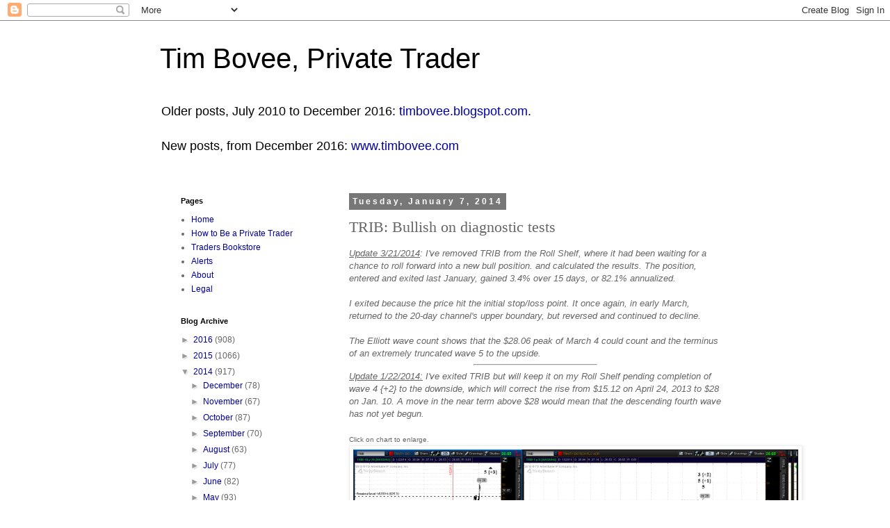

--- FILE ---
content_type: text/html; charset=UTF-8
request_url: https://timbovee.blogspot.com/2014/01/trib-bullish-on-lab-tests.html
body_size: 17048
content:
<!DOCTYPE html>
<html class='v2' dir='ltr' lang='en'>
<head>
<link href='https://www.blogger.com/static/v1/widgets/335934321-css_bundle_v2.css' rel='stylesheet' type='text/css'/>
<meta content='width=1100' name='viewport'/>
<meta content='text/html; charset=UTF-8' http-equiv='Content-Type'/>
<meta content='blogger' name='generator'/>
<link href='https://timbovee.blogspot.com/favicon.ico' rel='icon' type='image/x-icon'/>
<link href='http://timbovee.blogspot.com/2014/01/trib-bullish-on-lab-tests.html' rel='canonical'/>
<link rel="alternate" type="application/atom+xml" title="Tim Bovee, Private Trader - Atom" href="https://timbovee.blogspot.com/feeds/posts/default" />
<link rel="alternate" type="application/rss+xml" title="Tim Bovee, Private Trader - RSS" href="https://timbovee.blogspot.com/feeds/posts/default?alt=rss" />
<link rel="service.post" type="application/atom+xml" title="Tim Bovee, Private Trader - Atom" href="https://www.blogger.com/feeds/3834975359889311403/posts/default" />

<link rel="alternate" type="application/atom+xml" title="Tim Bovee, Private Trader - Atom" href="https://timbovee.blogspot.com/feeds/2361378652158367601/comments/default" />
<!--Can't find substitution for tag [blog.ieCssRetrofitLinks]-->
<link href='https://blogger.googleusercontent.com/img/b/R29vZ2xl/AVvXsEhVNcq_ZzzucH0GSXR4lsjmsREeFUrI62kSJMfXYLlGuEyf8968gSTNA2ak3x02Edug6lhDa0EUoAFlfMx-esFaQd0gr_bD5VPVau2JYIm9m0DoJOWAK5at5J2xQcHgXzm1QFqDmfgFcyFa/s1600/trib2.png' rel='image_src'/>
<meta content='http://timbovee.blogspot.com/2014/01/trib-bullish-on-lab-tests.html' property='og:url'/>
<meta content='TRIB: Bullish on diagnostic tests' property='og:title'/>
<meta content='Update 3/21/2014 : I&#39;ve removed TRIB from the Roll Shelf, where it had been waiting for a chance to roll forward into a new bull position. a...' property='og:description'/>
<meta content='https://blogger.googleusercontent.com/img/b/R29vZ2xl/AVvXsEhVNcq_ZzzucH0GSXR4lsjmsREeFUrI62kSJMfXYLlGuEyf8968gSTNA2ak3x02Edug6lhDa0EUoAFlfMx-esFaQd0gr_bD5VPVau2JYIm9m0DoJOWAK5at5J2xQcHgXzm1QFqDmfgFcyFa/w1200-h630-p-k-no-nu/trib2.png' property='og:image'/>
<title>Tim Bovee, Private Trader: TRIB: Bullish on diagnostic tests</title>
<style id='page-skin-1' type='text/css'><!--
/*
-----------------------------------------------
Blogger Template Style
Name:     Simple
Designer: Blogger
URL:      www.blogger.com
----------------------------------------------- */
/* Content
----------------------------------------------- */
body {
font: normal normal 12px 'Trebuchet MS', Trebuchet, Verdana, sans-serif;
color: #666666;
background: #ffffff none repeat scroll top left;
padding: 0 0 0 0;
}
html body .region-inner {
min-width: 0;
max-width: 100%;
width: auto;
}
h2 {
font-size: 22px;
}
a:link {
text-decoration:none;
color: #0000a0;
}
a:visited {
text-decoration:none;
color: #0000ff;
}
a:hover {
text-decoration:underline;
color: #ff8832;
}
.body-fauxcolumn-outer .fauxcolumn-inner {
background: transparent none repeat scroll top left;
_background-image: none;
}
.body-fauxcolumn-outer .cap-top {
position: absolute;
z-index: 1;
height: 400px;
width: 100%;
}
.body-fauxcolumn-outer .cap-top .cap-left {
width: 100%;
background: transparent none repeat-x scroll top left;
_background-image: none;
}
.content-outer {
-moz-box-shadow: 0 0 0 rgba(0, 0, 0, .15);
-webkit-box-shadow: 0 0 0 rgba(0, 0, 0, .15);
-goog-ms-box-shadow: 0 0 0 #333333;
box-shadow: 0 0 0 rgba(0, 0, 0, .15);
margin-bottom: 1px;
}
.content-inner {
padding: 10px 40px;
}
.content-inner {
background-color: #ffffff;
}
/* Header
----------------------------------------------- */
.header-outer {
background: transparent none repeat-x scroll 0 -400px;
_background-image: none;
}
.Header h1 {
font: normal normal 40px 'Trebuchet MS',Trebuchet,Verdana,sans-serif;
color: #000000;
text-shadow: 0 0 0 rgba(0, 0, 0, .2);
}
.Header h1 a {
color: #000000;
}
.Header .description {
font-size: 18px;
color: #000000;
}
.header-inner .Header .titlewrapper {
padding: 22px 0;
}
.header-inner .Header .descriptionwrapper {
padding: 0 0;
}
/* Tabs
----------------------------------------------- */
.tabs-inner .section:first-child {
border-top: 0 solid #dddddd;
}
.tabs-inner .section:first-child ul {
margin-top: -1px;
border-top: 1px solid #dddddd;
border-left: 1px solid #dddddd;
border-right: 1px solid #dddddd;
}
.tabs-inner .widget ul {
background: transparent none repeat-x scroll 0 -800px;
_background-image: none;
border-bottom: 1px solid #dddddd;
margin-top: 0;
margin-left: -30px;
margin-right: -30px;
}
.tabs-inner .widget li a {
display: inline-block;
padding: .6em 1em;
font: normal normal 12px 'Trebuchet MS', Trebuchet, Verdana, sans-serif;
color: #000000;
border-left: 1px solid #ffffff;
border-right: 1px solid #dddddd;
}
.tabs-inner .widget li:first-child a {
border-left: none;
}
.tabs-inner .widget li.selected a, .tabs-inner .widget li a:hover {
color: #000000;
background-color: #eeeeee;
text-decoration: none;
}
/* Columns
----------------------------------------------- */
.main-outer {
border-top: 0 solid transparent;
}
.fauxcolumn-left-outer .fauxcolumn-inner {
border-right: 1px solid transparent;
}
.fauxcolumn-right-outer .fauxcolumn-inner {
border-left: 1px solid transparent;
}
/* Headings
----------------------------------------------- */
div.widget > h2,
div.widget h2.title {
margin: 0 0 1em 0;
font: normal bold 11px 'Trebuchet MS',Trebuchet,Verdana,sans-serif;
color: #000000;
}
/* Widgets
----------------------------------------------- */
.widget .zippy {
color: #999999;
text-shadow: 2px 2px 1px rgba(0, 0, 0, .1);
}
.widget .popular-posts ul {
list-style: none;
}
/* Posts
----------------------------------------------- */
h2.date-header {
font: normal bold 12px Arial, Tahoma, Helvetica, FreeSans, sans-serif;
}
.date-header span {
background-color: #777777;
color: #ffffff;
padding: 0.4em;
letter-spacing: 3px;
margin: inherit;
}
.main-inner {
padding-top: 35px;
padding-bottom: 65px;
}
.main-inner .column-center-inner {
padding: 0 0;
}
.main-inner .column-center-inner .section {
margin: 0 1em;
}
.post {
margin: 0 0 45px 0;
}
h3.post-title, .comments h4 {
font: normal normal 22px 'Times New Roman', Times, FreeSerif, serif;
margin: .75em 0 0;
}
.post-body {
font-size: 110%;
line-height: 1.4;
position: relative;
}
.post-body img, .post-body .tr-caption-container, .Profile img, .Image img,
.BlogList .item-thumbnail img {
padding: 2px;
background: #ffffff;
border: 1px solid #eeeeee;
-moz-box-shadow: 1px 1px 5px rgba(0, 0, 0, .1);
-webkit-box-shadow: 1px 1px 5px rgba(0, 0, 0, .1);
box-shadow: 1px 1px 5px rgba(0, 0, 0, .1);
}
.post-body img, .post-body .tr-caption-container {
padding: 5px;
}
.post-body .tr-caption-container {
color: #666666;
}
.post-body .tr-caption-container img {
padding: 0;
background: transparent;
border: none;
-moz-box-shadow: 0 0 0 rgba(0, 0, 0, .1);
-webkit-box-shadow: 0 0 0 rgba(0, 0, 0, .1);
box-shadow: 0 0 0 rgba(0, 0, 0, .1);
}
.post-header {
margin: 0 0 1.5em;
line-height: 1.6;
font-size: 90%;
}
.post-footer {
margin: 20px -2px 0;
padding: 5px 10px;
color: #666666;
background-color: #eeeeee;
border-bottom: 1px solid #eeeeee;
line-height: 1.6;
font-size: 90%;
}
#comments .comment-author {
padding-top: 1.5em;
border-top: 1px solid transparent;
background-position: 0 1.5em;
}
#comments .comment-author:first-child {
padding-top: 0;
border-top: none;
}
.avatar-image-container {
margin: .2em 0 0;
}
#comments .avatar-image-container img {
border: 1px solid #eeeeee;
}
/* Comments
----------------------------------------------- */
.comments .comments-content .icon.blog-author {
background-repeat: no-repeat;
background-image: url([data-uri]);
}
.comments .comments-content .loadmore a {
border-top: 1px solid #999999;
border-bottom: 1px solid #999999;
}
.comments .comment-thread.inline-thread {
background-color: #eeeeee;
}
.comments .continue {
border-top: 2px solid #999999;
}
/* Accents
---------------------------------------------- */
.section-columns td.columns-cell {
border-left: 1px solid transparent;
}
.blog-pager {
background: transparent url(//www.blogblog.com/1kt/simple/paging_dot.png) repeat-x scroll top center;
}
.blog-pager-older-link, .home-link,
.blog-pager-newer-link {
background-color: #ffffff;
padding: 5px;
}
.footer-outer {
border-top: 1px dashed #bbbbbb;
}
/* Mobile
----------------------------------------------- */
body.mobile  {
background-size: auto;
}
.mobile .body-fauxcolumn-outer {
background: transparent none repeat scroll top left;
}
.mobile .body-fauxcolumn-outer .cap-top {
background-size: 100% auto;
}
.mobile .content-outer {
-webkit-box-shadow: 0 0 3px rgba(0, 0, 0, .15);
box-shadow: 0 0 3px rgba(0, 0, 0, .15);
}
.mobile .tabs-inner .widget ul {
margin-left: 0;
margin-right: 0;
}
.mobile .post {
margin: 0;
}
.mobile .main-inner .column-center-inner .section {
margin: 0;
}
.mobile .date-header span {
padding: 0.1em 10px;
margin: 0 -10px;
}
.mobile h3.post-title {
margin: 0;
}
.mobile .blog-pager {
background: transparent none no-repeat scroll top center;
}
.mobile .footer-outer {
border-top: none;
}
.mobile .main-inner, .mobile .footer-inner {
background-color: #ffffff;
}
.mobile-index-contents {
color: #666666;
}
.mobile-link-button {
background-color: #0000a0;
}
.mobile-link-button a:link, .mobile-link-button a:visited {
color: #ffffff;
}
.mobile .tabs-inner .section:first-child {
border-top: none;
}
.mobile .tabs-inner .PageList .widget-content {
background-color: #eeeeee;
color: #000000;
border-top: 1px solid #dddddd;
border-bottom: 1px solid #dddddd;
}
.mobile .tabs-inner .PageList .widget-content .pagelist-arrow {
border-left: 1px solid #dddddd;
}

--></style>
<style id='template-skin-1' type='text/css'><!--
body {
min-width: 900px;
}
.content-outer, .content-fauxcolumn-outer, .region-inner {
min-width: 900px;
max-width: 900px;
_width: 900px;
}
.main-inner .columns {
padding-left: 260px;
padding-right: 0px;
}
.main-inner .fauxcolumn-center-outer {
left: 260px;
right: 0px;
/* IE6 does not respect left and right together */
_width: expression(this.parentNode.offsetWidth -
parseInt("260px") -
parseInt("0px") + 'px');
}
.main-inner .fauxcolumn-left-outer {
width: 260px;
}
.main-inner .fauxcolumn-right-outer {
width: 0px;
}
.main-inner .column-left-outer {
width: 260px;
right: 100%;
margin-left: -260px;
}
.main-inner .column-right-outer {
width: 0px;
margin-right: -0px;
}
#layout {
min-width: 0;
}
#layout .content-outer {
min-width: 0;
width: 800px;
}
#layout .region-inner {
min-width: 0;
width: auto;
}
body#layout div.add_widget {
padding: 8px;
}
body#layout div.add_widget a {
margin-left: 32px;
}
--></style>
<link href='https://www.blogger.com/dyn-css/authorization.css?targetBlogID=3834975359889311403&amp;zx=f83bd397-73be-4d0c-8a8b-3b87879d5bde' media='none' onload='if(media!=&#39;all&#39;)media=&#39;all&#39;' rel='stylesheet'/><noscript><link href='https://www.blogger.com/dyn-css/authorization.css?targetBlogID=3834975359889311403&amp;zx=f83bd397-73be-4d0c-8a8b-3b87879d5bde' rel='stylesheet'/></noscript>
<meta name='google-adsense-platform-account' content='ca-host-pub-1556223355139109'/>
<meta name='google-adsense-platform-domain' content='blogspot.com'/>

<!-- data-ad-client=ca-pub-7928391422647399 -->

</head>
<body class='loading variant-simplysimple'>
<div class='navbar section' id='navbar' name='Navbar'><div class='widget Navbar' data-version='1' id='Navbar1'><script type="text/javascript">
    function setAttributeOnload(object, attribute, val) {
      if(window.addEventListener) {
        window.addEventListener('load',
          function(){ object[attribute] = val; }, false);
      } else {
        window.attachEvent('onload', function(){ object[attribute] = val; });
      }
    }
  </script>
<div id="navbar-iframe-container"></div>
<script type="text/javascript" src="https://apis.google.com/js/platform.js"></script>
<script type="text/javascript">
      gapi.load("gapi.iframes:gapi.iframes.style.bubble", function() {
        if (gapi.iframes && gapi.iframes.getContext) {
          gapi.iframes.getContext().openChild({
              url: 'https://www.blogger.com/navbar/3834975359889311403?po\x3d2361378652158367601\x26origin\x3dhttps://timbovee.blogspot.com',
              where: document.getElementById("navbar-iframe-container"),
              id: "navbar-iframe"
          });
        }
      });
    </script><script type="text/javascript">
(function() {
var script = document.createElement('script');
script.type = 'text/javascript';
script.src = '//pagead2.googlesyndication.com/pagead/js/google_top_exp.js';
var head = document.getElementsByTagName('head')[0];
if (head) {
head.appendChild(script);
}})();
</script>
</div></div>
<div class='body-fauxcolumns'>
<div class='fauxcolumn-outer body-fauxcolumn-outer'>
<div class='cap-top'>
<div class='cap-left'></div>
<div class='cap-right'></div>
</div>
<div class='fauxborder-left'>
<div class='fauxborder-right'></div>
<div class='fauxcolumn-inner'>
</div>
</div>
<div class='cap-bottom'>
<div class='cap-left'></div>
<div class='cap-right'></div>
</div>
</div>
</div>
<div class='content'>
<div class='content-fauxcolumns'>
<div class='fauxcolumn-outer content-fauxcolumn-outer'>
<div class='cap-top'>
<div class='cap-left'></div>
<div class='cap-right'></div>
</div>
<div class='fauxborder-left'>
<div class='fauxborder-right'></div>
<div class='fauxcolumn-inner'>
</div>
</div>
<div class='cap-bottom'>
<div class='cap-left'></div>
<div class='cap-right'></div>
</div>
</div>
</div>
<div class='content-outer'>
<div class='content-cap-top cap-top'>
<div class='cap-left'></div>
<div class='cap-right'></div>
</div>
<div class='fauxborder-left content-fauxborder-left'>
<div class='fauxborder-right content-fauxborder-right'></div>
<div class='content-inner'>
<header>
<div class='header-outer'>
<div class='header-cap-top cap-top'>
<div class='cap-left'></div>
<div class='cap-right'></div>
</div>
<div class='fauxborder-left header-fauxborder-left'>
<div class='fauxborder-right header-fauxborder-right'></div>
<div class='region-inner header-inner'>
<div class='header section' id='header' name='Header'><div class='widget Header' data-version='1' id='Header1'>
<div id='header-inner'>
<div class='titlewrapper'>
<h1 class='title'>
<a href='https://timbovee.blogspot.com/'>
Tim Bovee, Private Trader
</a>
</h1>
</div>
<div class='descriptionwrapper'>
<p class='description'><span>Older posts, July 2010 to December 2016: <a href="http://timbovee.blogspot.com">timbovee.blogspot.com</a>.<br>
<br>
New posts, from December 2016: <a href="http://www.timbovee.com">www.timbovee.com</a></span></p>
</div>
</div>
</div></div>
</div>
</div>
<div class='header-cap-bottom cap-bottom'>
<div class='cap-left'></div>
<div class='cap-right'></div>
</div>
</div>
</header>
<div class='tabs-outer'>
<div class='tabs-cap-top cap-top'>
<div class='cap-left'></div>
<div class='cap-right'></div>
</div>
<div class='fauxborder-left tabs-fauxborder-left'>
<div class='fauxborder-right tabs-fauxborder-right'></div>
<div class='region-inner tabs-inner'>
<div class='tabs no-items section' id='crosscol' name='Cross-Column'></div>
<div class='tabs no-items section' id='crosscol-overflow' name='Cross-Column 2'></div>
</div>
</div>
<div class='tabs-cap-bottom cap-bottom'>
<div class='cap-left'></div>
<div class='cap-right'></div>
</div>
</div>
<div class='main-outer'>
<div class='main-cap-top cap-top'>
<div class='cap-left'></div>
<div class='cap-right'></div>
</div>
<div class='fauxborder-left main-fauxborder-left'>
<div class='fauxborder-right main-fauxborder-right'></div>
<div class='region-inner main-inner'>
<div class='columns fauxcolumns'>
<div class='fauxcolumn-outer fauxcolumn-center-outer'>
<div class='cap-top'>
<div class='cap-left'></div>
<div class='cap-right'></div>
</div>
<div class='fauxborder-left'>
<div class='fauxborder-right'></div>
<div class='fauxcolumn-inner'>
</div>
</div>
<div class='cap-bottom'>
<div class='cap-left'></div>
<div class='cap-right'></div>
</div>
</div>
<div class='fauxcolumn-outer fauxcolumn-left-outer'>
<div class='cap-top'>
<div class='cap-left'></div>
<div class='cap-right'></div>
</div>
<div class='fauxborder-left'>
<div class='fauxborder-right'></div>
<div class='fauxcolumn-inner'>
</div>
</div>
<div class='cap-bottom'>
<div class='cap-left'></div>
<div class='cap-right'></div>
</div>
</div>
<div class='fauxcolumn-outer fauxcolumn-right-outer'>
<div class='cap-top'>
<div class='cap-left'></div>
<div class='cap-right'></div>
</div>
<div class='fauxborder-left'>
<div class='fauxborder-right'></div>
<div class='fauxcolumn-inner'>
</div>
</div>
<div class='cap-bottom'>
<div class='cap-left'></div>
<div class='cap-right'></div>
</div>
</div>
<!-- corrects IE6 width calculation -->
<div class='columns-inner'>
<div class='column-center-outer'>
<div class='column-center-inner'>
<div class='main section' id='main' name='Main'><div class='widget Blog' data-version='1' id='Blog1'>
<div class='blog-posts hfeed'>

          <div class="date-outer">
        
<h2 class='date-header'><span>Tuesday, January 7, 2014</span></h2>

          <div class="date-posts">
        
<div class='post-outer'>
<div class='post hentry uncustomized-post-template' itemprop='blogPost' itemscope='itemscope' itemtype='http://schema.org/BlogPosting'>
<meta content='https://blogger.googleusercontent.com/img/b/R29vZ2xl/AVvXsEhVNcq_ZzzucH0GSXR4lsjmsREeFUrI62kSJMfXYLlGuEyf8968gSTNA2ak3x02Edug6lhDa0EUoAFlfMx-esFaQd0gr_bD5VPVau2JYIm9m0DoJOWAK5at5J2xQcHgXzm1QFqDmfgFcyFa/s1600/trib2.png' itemprop='image_url'/>
<meta content='3834975359889311403' itemprop='blogId'/>
<meta content='2361378652158367601' itemprop='postId'/>
<a name='2361378652158367601'></a>
<h3 class='post-title entry-title' itemprop='name'>
TRIB: Bullish on diagnostic tests
</h3>
<div class='post-header'>
<div class='post-header-line-1'></div>
</div>
<div class='post-body entry-content' id='post-body-2361378652158367601' itemprop='description articleBody'>
<i><u>Update 3/21/2014</u>: I've removed TRIB from the Roll Shelf, where it had been waiting for a chance to roll forward into a new bull position. and calculated the results.&nbsp;</i><i>The position, entered and exited last January, gained 3.4% over 15 days, or 82.1% annualized.</i><br />
<div>
<br /></div>
<i>I exited because the price hit the initial stop/loss point. It once again, in early March, returned to the 20-day channel's upper boundary, but reversed and continued to decline.</i><br />
<i><br /></i>
<i>The Elliott wave count shows that the $28.06 peak of March 4 could count and the terminus of an extremely truncated wave 5 to the upside.</i><br />
<hr width="33%" />
<i><u>Update 1/22/2014:</u>&nbsp;I've exited TRIB but will keep it on my Roll Shelf pending completion of wave 4 {+2} to the downside, which will correct the rise from $15.12 on April 24, 2013 to $28 on Jan. 10. A move in the near term above $28 would mean that the descending fourth wave has not yet begun.</i><br />
<i><br /></i>
<span style="font-size: x-small;">Click on chart to enlarge.</span><br />
<table align="center" cellpadding="0" cellspacing="0" class="tr-caption-container" style="margin-left: auto; margin-right: auto; text-align: center;"><tbody>
<tr><td style="text-align: center;"><a href="https://blogger.googleusercontent.com/img/b/R29vZ2xl/AVvXsEhVNcq_ZzzucH0GSXR4lsjmsREeFUrI62kSJMfXYLlGuEyf8968gSTNA2ak3x02Edug6lhDa0EUoAFlfMx-esFaQd0gr_bD5VPVau2JYIm9m0DoJOWAK5at5J2xQcHgXzm1QFqDmfgFcyFa/s1600/trib2.png" imageanchor="1" style="margin-left: auto; margin-right: auto;"><img border="0" height="448" src="https://blogger.googleusercontent.com/img/b/R29vZ2xl/AVvXsEhVNcq_ZzzucH0GSXR4lsjmsREeFUrI62kSJMfXYLlGuEyf8968gSTNA2ak3x02Edug6lhDa0EUoAFlfMx-esFaQd0gr_bD5VPVau2JYIm9m0DoJOWAK5at5J2xQcHgXzm1QFqDmfgFcyFa/s1600/trib2.png" width="640" /></a></td></tr>
<tr><td class="tr-caption" style="text-align: center;">TRIB 4-1/2 years 2-day bars (left), 1 year daily bars (right)</td></tr>
</tbody></table>
<i>As always with potential rolls, I won't calculate profit or loss until I see no possibility of re-entering as a bull play and so remove the symbol from my Roll Shelf.</i><br />
<hr width="33%" />
<i><u>Update: 1/7/2014:</u>&nbsp;I've opened a bull position in TRIB, structuring it as long shares. The price rose throughout the day, with the exception of a sideways trend late in the morning, and showed several 5-minute periods with price increases on high volume. That was sufficient momentum to make the trade.</i><br />
<hr width="33%" />
<a href="http://seekingalpha.com/symbol/TRIB?source=search_general&amp;s=trib">Trinity Biotech PLC</a> (<a href="http://finance.yahoo.com/q?s=trib&amp;ql=1">TRIB</a>) has confirmed that it is in the final leg of its rise beginning Aug. 28, 2013 from $18.27.<br />
<br />
TRIB gave a bull signal on Monday and traded still higher today, breaking clear of the Nov. 29, 2013 high of $25.63 that had marked the peak of the prior upward leg.<br />
<br />
One the present uptrend is complete, TRIB will correct the rise from last August, although how deep the correction will go is impossible to determine.<br />
<br />
TRIB was chosen from my list of small-cap companies.<br />
<br />
<b>The Chart</b><br />
<b><br /></b>
By the Elliott wave count, TRIB is in wave 5 of wave 5 {+1}. Internally, wave 5 is not a clear count, something often seen in the charts of less liquid symbols. Today's breakout was the first confirmation that TRIB is indeed in wave 5 and not in a correction of the rise from late August.<br />
<br />
<i><span style="font-size: x-small;">Click on chart to expand.</span></i><br />
<table align="center" cellpadding="0" cellspacing="0" class="tr-caption-container" style="margin-left: auto; margin-right: auto; text-align: center;"><tbody>
<tr><td style="text-align: center;"><a href="https://blogger.googleusercontent.com/img/b/R29vZ2xl/AVvXsEh_kcOoO5tpNTby2KtaX1JYM3NlXbcwmcdRw2Xi_V5CzCE1m1EOYMTrx1Thfd_PEOvyoaSDKVI-5Ro3Qtz3KLZBsk-aQSPCvdAE3gtsEWXq3dZR_0lXL-ntgeBFgGZ9docpNQzjTS_Olwn3/s1600/trib.png" imageanchor="1" style="margin-left: auto; margin-right: auto;"><img border="0" height="448" src="https://blogger.googleusercontent.com/img/b/R29vZ2xl/AVvXsEh_kcOoO5tpNTby2KtaX1JYM3NlXbcwmcdRw2Xi_V5CzCE1m1EOYMTrx1Thfd_PEOvyoaSDKVI-5Ro3Qtz3KLZBsk-aQSPCvdAE3gtsEWXq3dZR_0lXL-ntgeBFgGZ9docpNQzjTS_Olwn3/s1600/trib.png" width="640" /></a></td></tr>
<tr><td class="tr-caption" style="text-align: center;">TRIB 2-years daily bars (left), 5-month hourly bars (right)</td></tr>
</tbody></table>
<br />
Wave 5 began on Dec. 12, 2013 from $22.01. There's nothing in the Elliott wave rules to define how high it can go or how long it will endure.<br />
<br />
Wave 3 at the same degree lasted 2-1/2 months and rose by 30.8%. Wave 5 so far has lasted three weeks and risen by 16.7%.<br />
<br />
TRIB is in the process of completing the third, or middle, leg of a rise from $8.81 beginning Feb. 13, 2012.<br />
<br />
The full descriptor for TRIB's position is wave 5 of 5 {+1} of 3 {+2} of 5 {+3}. The {+3} degree began from $1.05 on 3/2/2009.<br />
<br />
TRIB's bull signals have become less reliable as wave 5 {+3} nears its end.<br />
<br />
Of the six completed bull signals from the wave 5 {+3} beginning in February 2012, four were successful, yielding on average 9.3% over 35 days. The two unsuccessful trades lost 4.5% over 11 days, on average.<br />
<br />
Compare that to wave 5 {+1}, beginning last August. It has completed two bull signals. The winner yielded 18.6%, but the loser was down by 5.7%, both over 41 days.<br />
<br />
But if reliability is flagging, the momentum's magnitude is on the rise. The win/lose yield spread for wave 5 {+3} is 4.8%, compared to the near-term wave 5 {+1} spread of 12.9%.<br />
<br />
The current bull signal is the first such of wave 5 beginning Dec. 12, 2013.<br />
<br />
<b>The Company</b><br />
<b><br /></b>
Trinity Biotech, headquartered in Bray, Ireland, develops and manufactures diagnostic test kits for a wide range of diseases. It has four manufacturing facilities in the United States, in a ddition to the one in its headquarters city.<br />
<br />
It is followed by fewer than a handful of analysts, too few to justify calculating an enthusiasm index.<br />
<br />
The company reports return on equity of 10% with no long-term debt.<br />
<br />
Earnings have tended to be steady rather than trending over the past three years with the last three quarters down slightly from their year-ago counterparts. The last five quarters have produced downside earnings surprises; six of the seven before that surprised to the upside.<br />
<br />
The earnings yield is 1.61%, lower than 87% of other biotech and drug companies. The annual dividend payout at today's prices is 0.78% annualized, amounting to 51.5% of the earnings yield.<br />
<br />
The stock sells as 62 times earnings, a huge mark up, and the price is also at a large premium in comparison to sales. It takes $6.57 in shares to control a dollar in sales.<br />
<br />
Institutions own 51% of shares.<br />
<br />
Trinity goes ex-dividend in June for a once-a-year payout of 20 cents per share.<br />
<br />
<b>Liquidity and Volatility</b><br />
<b><br /></b>
TRIB on average trades 51,000 shares a day and supports a small selection of optoin strike prices spaced $2.50 apart at most intervals. Implied volatility is too low to meet my standards, and the spread is too wide for my taste. The front-month at-the-money bid/ask spread on calls is 25%.<br />
<br />
Implied volatility stands at 37%, at the 65th percentile of the three-month range. It has been tracking sideways since mid-November.<br />
<br />
Options are pricing in confidence that 68.2% of trades will fall between $22.95 and $28.41 over the next month, for a potential gain or loss of 10.6%, and between $24.37 and $26.99 over the next week.<br />
<br />
Contracts are trading actively today, with calls running at 260% above their five-day moving average and puts at 62% above average.<br />
<br />
<b>Decision for my account</b><br />
<b><br /></b>
The reservations I have about TRIB are of the "missed the train" variety. TRIB has risen for some time, and it has been a spectacular rise, so how much more can be left.<br />
<br />
But, as a trend follower, I often find myself in that position. The chart shows and undefinable amount of upside potential, and that's a risk that I'm willing to take.<br />
<br />
I intend to open a bull position in TRIB, structuring it as long shares, if the price continues to show upside momentum in the half hour before the closing bell. If momentum falters, then I'll add TRIB to my Watchlist<br />
<br />
<b>References</b>
<br />
<span style="font-family: inherit;"><b><br /></b>
My shorter-term trading rules can be read <a href="https://docs.google.com/document/d/1UwkToG7ucqipGVAI5yDi2PiFqJYa_2yDNZEgYosh-M4/edit?usp=sharing">here</a>. And the classic Turtle Trading rules on which my rules are based can be read <a href="http://www.timbovee.com/2012/08/turtle-trading.html">here</a>.</span><br />
<span style="font-family: inherit;"><br /></span>
<span style="font-family: inherit;">I use the number 68.2% in using applied volatility to calculate the expected trading range. This comes from statistics and refers to the one standard deviation boundaries, which are expected to contain 68.2% of whatever is being studied. Putting it another way, given an item (a trade or whatever), there is a 68.2% chance that it will appear within those boundaries.</span><br />
<span style="font-family: inherit;"><br /></span>
<span style="font-family: inherit;">Elliott wave analysis tracks patterns in price movements. The principal practitioner of Elliott wave analysis is Robert Prechter at <a href="http://elliottwave.com/" target="_blank">Elliott Wave International</a>. His book, <i><a href="http://www.amazon.com/gp/product/0932750753/ref=as_li_ss_tl?ie=UTF8&amp;camp=1789&amp;creative=390957&amp;creativeASIN=0932750753&amp;linkCode=as2&amp;tag=daypoems-20" target="_blank">Elliott&nbsp;Wave Principle</a></i>, is a must-read for people interested in this form of analysis, as is his most recent publication, <i><a href="http://www.amazon.com/gp/product/1118445600/ref=as_li_ss_tl?ie=UTF8&amp;camp=1789&amp;creative=390957&amp;creativeASIN=1118445600&amp;linkCode=as2&amp;tag=daypoems-20" target="_blank">Visual Guide to Elliott Wave Trading</a>.&nbsp;</i></span><br />
<span style="font-family: inherit;"><i><br /></i>
Several web sites summarize Elliott wave theory, among them,&nbsp;<a href="http://www.investopedia.com/articles/technical/111401.asp">Investopedia</a>, <a href="http://stockcharts.com/school/doku.php?id=chart_school:market_analysis:elliott_wave_theory">StockCharts</a> and&nbsp;<a href="http://en.wikipedia.org/wiki/Elliott_wave_principle">Wikipedia</a>.</span><br />
<span style="font-family: inherit;"><br /></span>
<span style="font-family: inherit;">See my post "<a href="http://www.timbovee.com/2013/12/chart-analysis-nomenclature.html">Chart Analysis: Nomenclature</a>" for an explanation of my method for labeling waves on the chart.</span><br />
<span style="font-family: inherit;"><i><br /></i>
By preference I place my trades in the last half hour before the closing bell in New York. See my essay "<a href="http://www.timbovee.com/2013/09/when.html" target="_blank">When is the best time to trade</a>" for a discussion of the practice.</span><br />
<span style="font-family: inherit;"><br /></span>
<b><span style="font-family: inherit; font-size: x-small;">Disclaimer</span></b><br />
<blockquote class="tr_bq">
<span style="font-family: inherit; font-size: x-small;">Tim Bovee, Private Trader tracks the analysis and trades of a private trader for his own accounts. Nothing in this blog constitutes a recommendation to buy or sell stocks, options or any other financial instrument. The only purpose of this blog is to provide education and entertainment.</span></blockquote>
<blockquote class="tr_bq">
<span style="font-family: inherit; font-size: x-small;">No trader is ever 100 percent successful in his or her trades. Trading in the stock and option markets is risky and uncertain. Each trader must make trading decision decisions for his or her own account, and take responsibility for the consequences.</span></blockquote>
<div style='clear: both;'></div>
</div>
<div class='post-footer'>
<div class='post-footer-line post-footer-line-1'>
<span class='post-author vcard'>
Posted by Tim Bovee
<span class='fn' itemprop='author' itemscope='itemscope' itemtype='http://schema.org/Person'>
<span itemprop='name'>&#160;</span>
</span>
</span>
<span class='post-timestamp'>
at
<meta content='http://timbovee.blogspot.com/2014/01/trib-bullish-on-lab-tests.html' itemprop='url'/>
<a class='timestamp-link' href='https://timbovee.blogspot.com/2014/01/trib-bullish-on-lab-tests.html' rel='bookmark' title='permanent link'><abbr class='published' itemprop='datePublished' title='2014-01-07T10:15:00-08:00'>1/07/2014 10:15:00 AM</abbr></a>
</span>
<span class='post-comment-link'>
</span>
<span class='post-icons'>
<span class='item-action'>
<a href='https://www.blogger.com/email-post/3834975359889311403/2361378652158367601' title='Email Post'>
<img alt='' class='icon-action' height='13' src='https://resources.blogblog.com/img/icon18_email.gif' width='18'/>
</a>
</span>
<span class='item-control blog-admin pid-151374087'>
<a href='https://www.blogger.com/post-edit.g?blogID=3834975359889311403&postID=2361378652158367601&from=pencil' title='Edit Post'>
<img alt='' class='icon-action' height='18' src='https://resources.blogblog.com/img/icon18_edit_allbkg.gif' width='18'/>
</a>
</span>
</span>
<div class='post-share-buttons goog-inline-block'>
<a class='goog-inline-block share-button sb-email' href='https://www.blogger.com/share-post.g?blogID=3834975359889311403&postID=2361378652158367601&target=email' target='_blank' title='Email This'><span class='share-button-link-text'>Email This</span></a><a class='goog-inline-block share-button sb-blog' href='https://www.blogger.com/share-post.g?blogID=3834975359889311403&postID=2361378652158367601&target=blog' onclick='window.open(this.href, "_blank", "height=270,width=475"); return false;' target='_blank' title='BlogThis!'><span class='share-button-link-text'>BlogThis!</span></a><a class='goog-inline-block share-button sb-twitter' href='https://www.blogger.com/share-post.g?blogID=3834975359889311403&postID=2361378652158367601&target=twitter' target='_blank' title='Share to X'><span class='share-button-link-text'>Share to X</span></a><a class='goog-inline-block share-button sb-facebook' href='https://www.blogger.com/share-post.g?blogID=3834975359889311403&postID=2361378652158367601&target=facebook' onclick='window.open(this.href, "_blank", "height=430,width=640"); return false;' target='_blank' title='Share to Facebook'><span class='share-button-link-text'>Share to Facebook</span></a><a class='goog-inline-block share-button sb-pinterest' href='https://www.blogger.com/share-post.g?blogID=3834975359889311403&postID=2361378652158367601&target=pinterest' target='_blank' title='Share to Pinterest'><span class='share-button-link-text'>Share to Pinterest</span></a>
</div>
</div>
<div class='post-footer-line post-footer-line-2'>
<span class='post-labels'>
</span>
</div>
<div class='post-footer-line post-footer-line-3'>
<span class='post-location'>
</span>
</div>
</div>
</div>
<div class='comments' id='comments'>
<a name='comments'></a>
<h4>No comments:</h4>
<div id='Blog1_comments-block-wrapper'>
<dl class='avatar-comment-indent' id='comments-block'>
</dl>
</div>
<p class='comment-footer'>
<div class='comment-form'>
<a name='comment-form'></a>
<h4 id='comment-post-message'>Post a Comment</h4>
<p>
</p>
<a href='https://www.blogger.com/comment/frame/3834975359889311403?po=2361378652158367601&hl=en&saa=85391&origin=https://timbovee.blogspot.com' id='comment-editor-src'></a>
<iframe allowtransparency='true' class='blogger-iframe-colorize blogger-comment-from-post' frameborder='0' height='410px' id='comment-editor' name='comment-editor' src='' width='100%'></iframe>
<script src='https://www.blogger.com/static/v1/jsbin/2830521187-comment_from_post_iframe.js' type='text/javascript'></script>
<script type='text/javascript'>
      BLOG_CMT_createIframe('https://www.blogger.com/rpc_relay.html');
    </script>
</div>
</p>
</div>
</div>

        </div></div>
      
</div>
<div class='blog-pager' id='blog-pager'>
<span id='blog-pager-newer-link'>
<a class='blog-pager-newer-link' href='https://timbovee.blogspot.com/2014/01/tuesdays-outcomes-trib-wdr.html' id='Blog1_blog-pager-newer-link' title='Newer Post'>Newer Post</a>
</span>
<span id='blog-pager-older-link'>
<a class='blog-pager-older-link' href='https://timbovee.blogspot.com/2014/01/tuesdays-prospects.html' id='Blog1_blog-pager-older-link' title='Older Post'>Older Post</a>
</span>
<a class='home-link' href='https://timbovee.blogspot.com/'>Home</a>
</div>
<div class='clear'></div>
<div class='post-feeds'>
<div class='feed-links'>
Subscribe to:
<a class='feed-link' href='https://timbovee.blogspot.com/feeds/2361378652158367601/comments/default' target='_blank' type='application/atom+xml'>Post Comments (Atom)</a>
</div>
</div>
</div></div>
</div>
</div>
<div class='column-left-outer'>
<div class='column-left-inner'>
<aside>
<div class='sidebar section' id='sidebar-left-1'><div class='widget PageList' data-version='1' id='PageList1'>
<h2>Pages</h2>
<div class='widget-content'>
<ul>
<li>
<a href='https://timbovee.blogspot.com/'>Home</a>
</li>
<li>
<a href='https://timbovee.blogspot.com/p/how-to-become-private-trader.html'>How to Be a Private Trader</a>
</li>
<li>
<a href='http://astore.amazon.com/daypoems-20'>Traders Bookstore</a>
</li>
<li>
<a href='https://timbovee.blogspot.com/p/alerts.html'>Alerts</a>
</li>
<li>
<a href='https://timbovee.blogspot.com/p/about-tim-bovee.html'>About</a>
</li>
<li>
<a href='https://timbovee.blogspot.com/p/legal.html'>Legal</a>
</li>
</ul>
<div class='clear'></div>
</div>
</div><div class='widget BlogArchive' data-version='1' id='BlogArchive2'>
<h2>Blog Archive</h2>
<div class='widget-content'>
<div id='ArchiveList'>
<div id='BlogArchive2_ArchiveList'>
<ul class='hierarchy'>
<li class='archivedate collapsed'>
<a class='toggle' href='javascript:void(0)'>
<span class='zippy'>

        &#9658;&#160;
      
</span>
</a>
<a class='post-count-link' href='https://timbovee.blogspot.com/2016/'>
2016
</a>
<span class='post-count' dir='ltr'>(908)</span>
<ul class='hierarchy'>
<li class='archivedate collapsed'>
<a class='toggle' href='javascript:void(0)'>
<span class='zippy'>

        &#9658;&#160;
      
</span>
</a>
<a class='post-count-link' href='https://timbovee.blogspot.com/2016/12/'>
December
</a>
<span class='post-count' dir='ltr'>(24)</span>
</li>
</ul>
<ul class='hierarchy'>
<li class='archivedate collapsed'>
<a class='toggle' href='javascript:void(0)'>
<span class='zippy'>

        &#9658;&#160;
      
</span>
</a>
<a class='post-count-link' href='https://timbovee.blogspot.com/2016/11/'>
November
</a>
<span class='post-count' dir='ltr'>(102)</span>
</li>
</ul>
<ul class='hierarchy'>
<li class='archivedate collapsed'>
<a class='toggle' href='javascript:void(0)'>
<span class='zippy'>

        &#9658;&#160;
      
</span>
</a>
<a class='post-count-link' href='https://timbovee.blogspot.com/2016/10/'>
October
</a>
<span class='post-count' dir='ltr'>(104)</span>
</li>
</ul>
<ul class='hierarchy'>
<li class='archivedate collapsed'>
<a class='toggle' href='javascript:void(0)'>
<span class='zippy'>

        &#9658;&#160;
      
</span>
</a>
<a class='post-count-link' href='https://timbovee.blogspot.com/2016/09/'>
September
</a>
<span class='post-count' dir='ltr'>(98)</span>
</li>
</ul>
<ul class='hierarchy'>
<li class='archivedate collapsed'>
<a class='toggle' href='javascript:void(0)'>
<span class='zippy'>

        &#9658;&#160;
      
</span>
</a>
<a class='post-count-link' href='https://timbovee.blogspot.com/2016/08/'>
August
</a>
<span class='post-count' dir='ltr'>(118)</span>
</li>
</ul>
<ul class='hierarchy'>
<li class='archivedate collapsed'>
<a class='toggle' href='javascript:void(0)'>
<span class='zippy'>

        &#9658;&#160;
      
</span>
</a>
<a class='post-count-link' href='https://timbovee.blogspot.com/2016/07/'>
July
</a>
<span class='post-count' dir='ltr'>(61)</span>
</li>
</ul>
<ul class='hierarchy'>
<li class='archivedate collapsed'>
<a class='toggle' href='javascript:void(0)'>
<span class='zippy'>

        &#9658;&#160;
      
</span>
</a>
<a class='post-count-link' href='https://timbovee.blogspot.com/2016/06/'>
June
</a>
<span class='post-count' dir='ltr'>(67)</span>
</li>
</ul>
<ul class='hierarchy'>
<li class='archivedate collapsed'>
<a class='toggle' href='javascript:void(0)'>
<span class='zippy'>

        &#9658;&#160;
      
</span>
</a>
<a class='post-count-link' href='https://timbovee.blogspot.com/2016/05/'>
May
</a>
<span class='post-count' dir='ltr'>(62)</span>
</li>
</ul>
<ul class='hierarchy'>
<li class='archivedate collapsed'>
<a class='toggle' href='javascript:void(0)'>
<span class='zippy'>

        &#9658;&#160;
      
</span>
</a>
<a class='post-count-link' href='https://timbovee.blogspot.com/2016/04/'>
April
</a>
<span class='post-count' dir='ltr'>(72)</span>
</li>
</ul>
<ul class='hierarchy'>
<li class='archivedate collapsed'>
<a class='toggle' href='javascript:void(0)'>
<span class='zippy'>

        &#9658;&#160;
      
</span>
</a>
<a class='post-count-link' href='https://timbovee.blogspot.com/2016/03/'>
March
</a>
<span class='post-count' dir='ltr'>(64)</span>
</li>
</ul>
<ul class='hierarchy'>
<li class='archivedate collapsed'>
<a class='toggle' href='javascript:void(0)'>
<span class='zippy'>

        &#9658;&#160;
      
</span>
</a>
<a class='post-count-link' href='https://timbovee.blogspot.com/2016/02/'>
February
</a>
<span class='post-count' dir='ltr'>(65)</span>
</li>
</ul>
<ul class='hierarchy'>
<li class='archivedate collapsed'>
<a class='toggle' href='javascript:void(0)'>
<span class='zippy'>

        &#9658;&#160;
      
</span>
</a>
<a class='post-count-link' href='https://timbovee.blogspot.com/2016/01/'>
January
</a>
<span class='post-count' dir='ltr'>(71)</span>
</li>
</ul>
</li>
</ul>
<ul class='hierarchy'>
<li class='archivedate collapsed'>
<a class='toggle' href='javascript:void(0)'>
<span class='zippy'>

        &#9658;&#160;
      
</span>
</a>
<a class='post-count-link' href='https://timbovee.blogspot.com/2015/'>
2015
</a>
<span class='post-count' dir='ltr'>(1066)</span>
<ul class='hierarchy'>
<li class='archivedate collapsed'>
<a class='toggle' href='javascript:void(0)'>
<span class='zippy'>

        &#9658;&#160;
      
</span>
</a>
<a class='post-count-link' href='https://timbovee.blogspot.com/2015/12/'>
December
</a>
<span class='post-count' dir='ltr'>(77)</span>
</li>
</ul>
<ul class='hierarchy'>
<li class='archivedate collapsed'>
<a class='toggle' href='javascript:void(0)'>
<span class='zippy'>

        &#9658;&#160;
      
</span>
</a>
<a class='post-count-link' href='https://timbovee.blogspot.com/2015/11/'>
November
</a>
<span class='post-count' dir='ltr'>(88)</span>
</li>
</ul>
<ul class='hierarchy'>
<li class='archivedate collapsed'>
<a class='toggle' href='javascript:void(0)'>
<span class='zippy'>

        &#9658;&#160;
      
</span>
</a>
<a class='post-count-link' href='https://timbovee.blogspot.com/2015/10/'>
October
</a>
<span class='post-count' dir='ltr'>(109)</span>
</li>
</ul>
<ul class='hierarchy'>
<li class='archivedate collapsed'>
<a class='toggle' href='javascript:void(0)'>
<span class='zippy'>

        &#9658;&#160;
      
</span>
</a>
<a class='post-count-link' href='https://timbovee.blogspot.com/2015/09/'>
September
</a>
<span class='post-count' dir='ltr'>(100)</span>
</li>
</ul>
<ul class='hierarchy'>
<li class='archivedate collapsed'>
<a class='toggle' href='javascript:void(0)'>
<span class='zippy'>

        &#9658;&#160;
      
</span>
</a>
<a class='post-count-link' href='https://timbovee.blogspot.com/2015/08/'>
August
</a>
<span class='post-count' dir='ltr'>(66)</span>
</li>
</ul>
<ul class='hierarchy'>
<li class='archivedate collapsed'>
<a class='toggle' href='javascript:void(0)'>
<span class='zippy'>

        &#9658;&#160;
      
</span>
</a>
<a class='post-count-link' href='https://timbovee.blogspot.com/2015/07/'>
July
</a>
<span class='post-count' dir='ltr'>(96)</span>
</li>
</ul>
<ul class='hierarchy'>
<li class='archivedate collapsed'>
<a class='toggle' href='javascript:void(0)'>
<span class='zippy'>

        &#9658;&#160;
      
</span>
</a>
<a class='post-count-link' href='https://timbovee.blogspot.com/2015/06/'>
June
</a>
<span class='post-count' dir='ltr'>(92)</span>
</li>
</ul>
<ul class='hierarchy'>
<li class='archivedate collapsed'>
<a class='toggle' href='javascript:void(0)'>
<span class='zippy'>

        &#9658;&#160;
      
</span>
</a>
<a class='post-count-link' href='https://timbovee.blogspot.com/2015/05/'>
May
</a>
<span class='post-count' dir='ltr'>(94)</span>
</li>
</ul>
<ul class='hierarchy'>
<li class='archivedate collapsed'>
<a class='toggle' href='javascript:void(0)'>
<span class='zippy'>

        &#9658;&#160;
      
</span>
</a>
<a class='post-count-link' href='https://timbovee.blogspot.com/2015/04/'>
April
</a>
<span class='post-count' dir='ltr'>(96)</span>
</li>
</ul>
<ul class='hierarchy'>
<li class='archivedate collapsed'>
<a class='toggle' href='javascript:void(0)'>
<span class='zippy'>

        &#9658;&#160;
      
</span>
</a>
<a class='post-count-link' href='https://timbovee.blogspot.com/2015/03/'>
March
</a>
<span class='post-count' dir='ltr'>(89)</span>
</li>
</ul>
<ul class='hierarchy'>
<li class='archivedate collapsed'>
<a class='toggle' href='javascript:void(0)'>
<span class='zippy'>

        &#9658;&#160;
      
</span>
</a>
<a class='post-count-link' href='https://timbovee.blogspot.com/2015/02/'>
February
</a>
<span class='post-count' dir='ltr'>(80)</span>
</li>
</ul>
<ul class='hierarchy'>
<li class='archivedate collapsed'>
<a class='toggle' href='javascript:void(0)'>
<span class='zippy'>

        &#9658;&#160;
      
</span>
</a>
<a class='post-count-link' href='https://timbovee.blogspot.com/2015/01/'>
January
</a>
<span class='post-count' dir='ltr'>(79)</span>
</li>
</ul>
</li>
</ul>
<ul class='hierarchy'>
<li class='archivedate expanded'>
<a class='toggle' href='javascript:void(0)'>
<span class='zippy toggle-open'>

        &#9660;&#160;
      
</span>
</a>
<a class='post-count-link' href='https://timbovee.blogspot.com/2014/'>
2014
</a>
<span class='post-count' dir='ltr'>(917)</span>
<ul class='hierarchy'>
<li class='archivedate collapsed'>
<a class='toggle' href='javascript:void(0)'>
<span class='zippy'>

        &#9658;&#160;
      
</span>
</a>
<a class='post-count-link' href='https://timbovee.blogspot.com/2014/12/'>
December
</a>
<span class='post-count' dir='ltr'>(78)</span>
</li>
</ul>
<ul class='hierarchy'>
<li class='archivedate collapsed'>
<a class='toggle' href='javascript:void(0)'>
<span class='zippy'>

        &#9658;&#160;
      
</span>
</a>
<a class='post-count-link' href='https://timbovee.blogspot.com/2014/11/'>
November
</a>
<span class='post-count' dir='ltr'>(67)</span>
</li>
</ul>
<ul class='hierarchy'>
<li class='archivedate collapsed'>
<a class='toggle' href='javascript:void(0)'>
<span class='zippy'>

        &#9658;&#160;
      
</span>
</a>
<a class='post-count-link' href='https://timbovee.blogspot.com/2014/10/'>
October
</a>
<span class='post-count' dir='ltr'>(87)</span>
</li>
</ul>
<ul class='hierarchy'>
<li class='archivedate collapsed'>
<a class='toggle' href='javascript:void(0)'>
<span class='zippy'>

        &#9658;&#160;
      
</span>
</a>
<a class='post-count-link' href='https://timbovee.blogspot.com/2014/09/'>
September
</a>
<span class='post-count' dir='ltr'>(70)</span>
</li>
</ul>
<ul class='hierarchy'>
<li class='archivedate collapsed'>
<a class='toggle' href='javascript:void(0)'>
<span class='zippy'>

        &#9658;&#160;
      
</span>
</a>
<a class='post-count-link' href='https://timbovee.blogspot.com/2014/08/'>
August
</a>
<span class='post-count' dir='ltr'>(63)</span>
</li>
</ul>
<ul class='hierarchy'>
<li class='archivedate collapsed'>
<a class='toggle' href='javascript:void(0)'>
<span class='zippy'>

        &#9658;&#160;
      
</span>
</a>
<a class='post-count-link' href='https://timbovee.blogspot.com/2014/07/'>
July
</a>
<span class='post-count' dir='ltr'>(77)</span>
</li>
</ul>
<ul class='hierarchy'>
<li class='archivedate collapsed'>
<a class='toggle' href='javascript:void(0)'>
<span class='zippy'>

        &#9658;&#160;
      
</span>
</a>
<a class='post-count-link' href='https://timbovee.blogspot.com/2014/06/'>
June
</a>
<span class='post-count' dir='ltr'>(82)</span>
</li>
</ul>
<ul class='hierarchy'>
<li class='archivedate collapsed'>
<a class='toggle' href='javascript:void(0)'>
<span class='zippy'>

        &#9658;&#160;
      
</span>
</a>
<a class='post-count-link' href='https://timbovee.blogspot.com/2014/05/'>
May
</a>
<span class='post-count' dir='ltr'>(93)</span>
</li>
</ul>
<ul class='hierarchy'>
<li class='archivedate collapsed'>
<a class='toggle' href='javascript:void(0)'>
<span class='zippy'>

        &#9658;&#160;
      
</span>
</a>
<a class='post-count-link' href='https://timbovee.blogspot.com/2014/04/'>
April
</a>
<span class='post-count' dir='ltr'>(78)</span>
</li>
</ul>
<ul class='hierarchy'>
<li class='archivedate collapsed'>
<a class='toggle' href='javascript:void(0)'>
<span class='zippy'>

        &#9658;&#160;
      
</span>
</a>
<a class='post-count-link' href='https://timbovee.blogspot.com/2014/03/'>
March
</a>
<span class='post-count' dir='ltr'>(88)</span>
</li>
</ul>
<ul class='hierarchy'>
<li class='archivedate collapsed'>
<a class='toggle' href='javascript:void(0)'>
<span class='zippy'>

        &#9658;&#160;
      
</span>
</a>
<a class='post-count-link' href='https://timbovee.blogspot.com/2014/02/'>
February
</a>
<span class='post-count' dir='ltr'>(56)</span>
</li>
</ul>
<ul class='hierarchy'>
<li class='archivedate expanded'>
<a class='toggle' href='javascript:void(0)'>
<span class='zippy toggle-open'>

        &#9660;&#160;
      
</span>
</a>
<a class='post-count-link' href='https://timbovee.blogspot.com/2014/01/'>
January
</a>
<span class='post-count' dir='ltr'>(78)</span>
<ul class='posts'>
<li><a href='https://timbovee.blogspot.com/2014/01/fridays-outcomes-bpop.html'>Friday&#39;s Outcomes: BPOP</a></li>
<li><a href='https://timbovee.blogspot.com/2014/01/bpop-bearish-on-hispanic-banking.html'>BPOP: Bearish on Hispanic banking</a></li>
<li><a href='https://timbovee.blogspot.com/2014/01/fridays-prospects-round-2.html'>Friday&#39;s Prospects: Round 2</a></li>
<li><a href='https://timbovee.blogspot.com/2014/01/fridays-prospects_31.html'>Friday&#39;s Prospects</a></li>
<li><a href='https://timbovee.blogspot.com/2014/01/thursdays-outcomes-hznp-bde.html'>Thursday&#39;s Outcomes: HZNP, BDE</a></li>
<li><a href='https://timbovee.blogspot.com/2014/01/hznp-bullish-on-arthritis-and-pain.html'>HZNP: Bullish on arthritis and pain</a></li>
<li><a href='https://timbovee.blogspot.com/2014/01/thursdays-prospects-round-2.html'>Thursday&#39;s Prospects: Round 2</a></li>
<li><a href='https://timbovee.blogspot.com/2014/01/prospects-advisory.html'>Prospects, Advisory</a></li>
<li><a href='https://timbovee.blogspot.com/2014/01/thursdays-outcomes.html'>Thursday&#39;s Prospects</a></li>
<li><a href='https://timbovee.blogspot.com/2014/01/wednesdays-outcomes-swks-nwn.html'>Wednesday&#39;s Outcomes: SWKS, NWN</a></li>
<li><a href='https://timbovee.blogspot.com/2014/01/wednesdays-prospects-no-trades.html'>Wednesday&#39;s Prospects: No Trades</a></li>
<li><a href='https://timbovee.blogspot.com/2014/01/wednesdays-prospects_29.html'>Wednesday&#39;s Prospects</a></li>
<li><a href='https://timbovee.blogspot.com/2014/01/tuesdays-outcomes-intc.html'>Tuesday&#39;s Outcomes: INTC</a></li>
<li><a href='https://timbovee.blogspot.com/2014/01/intc-reanalysis.html'>INTC reanalysis</a></li>
<li><a href='https://timbovee.blogspot.com/2014/01/tuesdays-prospects-no-trade_28.html'>Tuesday&#39;s Prospects: No Trade</a></li>
<li><a href='https://timbovee.blogspot.com/2014/01/stocks-in-bear-mode.html'>Stocks in bear mode</a></li>
<li><a href='https://timbovee.blogspot.com/2014/01/tuesdays-prospects_28.html'>Tuesday&#39;s Prospects</a></li>
<li><a href='https://timbovee.blogspot.com/2014/01/mondays-outcomes-spy.html'>Monday&#39;s Outcomes: SPY</a></li>
<li><a href='https://timbovee.blogspot.com/2014/01/if-bear-market-has-begun.html'>If the bear market has begun . . .</a></li>
<li><a href='https://timbovee.blogspot.com/2014/01/spy-has-apocalypse-arrived-yet.html'>The Market: Has the apocalypse arrived yet?</a></li>
<li><a href='https://timbovee.blogspot.com/2014/01/the-week-ahead-gdp-money-policy.html'>The Week Ahead: GDP, Money Policy, Consumers</a></li>
<li><a href='https://timbovee.blogspot.com/2014/01/mondays-prospects_26.html'>Monday&#39;s Prospects</a></li>
<li><a href='https://timbovee.blogspot.com/2014/01/fridays-outcomes-xlp-xlv-wdr.html'>Friday&#39;s Outcomes: XLP, XLV, WDR</a></li>
<li><a href='https://timbovee.blogspot.com/2014/01/xlp-bearish-on-consumer-staples.html'>XLP: Bearish on consumer staples</a></li>
<li><a href='https://timbovee.blogspot.com/2014/01/fridays-prospects_24.html'>Friday&#39;s Prospects</a></li>
<li><a href='https://timbovee.blogspot.com/2014/01/thursdays-outcomes-ewz-rga-ngg.html'>Thursday&#39;s Outcomes: EWZ, RGA, NGG</a></li>
<li><a href='https://timbovee.blogspot.com/2014/01/ngg-distributing-power.html'>NGG: Distributing power</a></li>
<li><a href='https://timbovee.blogspot.com/2014/01/thursdays-prospects_23.html'>Thursday&#39;s Prospects</a></li>
<li><a href='https://timbovee.blogspot.com/2014/01/wednesdays-outcomes-trib-bde-pvtb.html'>Wednesday&#39;s Outcomes: TRIB, BDE, PVTB</a></li>
<li><a href='https://timbovee.blogspot.com/2014/01/wednesdays-prospects-no-trade.html'>Wednesday&#39;s Prospects: No Trade</a></li>
<li><a href='https://timbovee.blogspot.com/2014/01/wednesdays-prospects_22.html'>Wednesday&#39;s Prospects</a></li>
<li><a href='https://timbovee.blogspot.com/2014/01/tuesdays-outcomes-swks-xrs.html'>Tuesday&#39;s Outcomes: SWKS, XRS</a></li>
<li><a href='https://timbovee.blogspot.com/2014/01/swks-divergent-analyses.html'>SWKS: Divergent analyses</a></li>
<li><a href='https://timbovee.blogspot.com/2014/01/tuesdays-prospects_20.html'>Tuesday&#39;s Prospects</a></li>
<li><a href='https://timbovee.blogspot.com/2014/01/the-week-ahead-home-sales.html'>The Week Ahead: Home sales</a></li>
<li><a href='https://timbovee.blogspot.com/2014/01/fridays-outcomes-lvs-wynn-ko-glog.html'>Friday&#39;s Outcomes: LVS, WYNN, KO, GLOG</a></li>
<li><a href='https://timbovee.blogspot.com/2014/01/ko-time-to-rejoin-bears.html'>KO: Time to rejoin the bears?</a></li>
<li><a href='https://timbovee.blogspot.com/2014/01/fridays-prospects-no-trade_17.html'>Friday&#39;s Prospects: No Trade</a></li>
<li><a href='https://timbovee.blogspot.com/2014/01/fridays-prospects_17.html'>Friday&#39;s Prospects</a></li>
<li><a href='https://timbovee.blogspot.com/2014/01/thursdays-outcomes-kyth-ahs.html'>Thursday&#39;s Outcomes: KYTH, AHS</a></li>
<li><a href='https://timbovee.blogspot.com/2014/01/kyth-war-on-double-chins.html'>KYTH: The War on Double Chins</a></li>
<li><a href='https://timbovee.blogspot.com/2014/01/thursdays-prospects_16.html'>Thursday&#39;s Prospects</a></li>
<li><a href='https://timbovee.blogspot.com/2014/01/wednesdays-outcomes-nus-stwd.html'>Wednesday&#39;s Outcomes: NUS, STWD</a></li>
<li><a href='https://timbovee.blogspot.com/2014/01/stwd-bullish-on-commercial-lending.html'>STWD: Bullish on commercial lending</a></li>
<li><a href='https://timbovee.blogspot.com/2014/01/wednesdays-prospects_15.html'>Wednesday&#39;s Prospects</a></li>
<li><a href='https://timbovee.blogspot.com/2014/01/tuesdays-outcomes-bde.html'>Tuesday&#39;s Outcomes:  BDE</a></li>
<li><a href='https://timbovee.blogspot.com/2014/01/tuesdays-prospects-no-trade.html'>Tuesday&#39;s Prospects: No Trade</a></li>
<li><a href='https://timbovee.blogspot.com/2014/01/tuesdays-prospects_14.html'>Tuesday&#39;s Prospects</a></li>
<li><a href='https://timbovee.blogspot.com/2014/01/mondays-outcomes-kar-bde-cog-intc-ko.html'>Monday&#39;s Outcomes: KAR, BDE, COG, INTC, KO, WYNN</a></li>
<li><a href='https://timbovee.blogspot.com/2014/01/bde-bullish-on-mountains.html'>BDE: Bullish on mountains</a></li>
<li><a href='https://timbovee.blogspot.com/2014/01/week-ahead_12.html'>The Week Ahead: A rich stew of reports</a></li>
<li><a href='https://timbovee.blogspot.com/2014/01/mondays-prospects_12.html'>Monday&#39;s Prospects</a></li>
<li><a href='https://timbovee.blogspot.com/2014/01/cpla-bullish-on-online-education.html'>CPLA: Bullish on online education</a></li>
<li><a href='https://timbovee.blogspot.com/2014/01/fridays-outcomes-pfe-ewz-vip.html'>Friday&#39;s Outcomes: PFE, EWZ, VIP</a></li>
<li><a href='https://timbovee.blogspot.com/2014/01/shorting-unshortable.html'>Shorting the unshortable</a></li>
<li><a href='https://timbovee.blogspot.com/2014/01/possibly-no-analysis-on-friday.html'>Possibly no analysis on Friday</a></li>
<li><a href='https://timbovee.blogspot.com/2014/01/fridays-prospects_10.html'>Friday&#39;s Prospects</a></li>
<li><a href='https://timbovee.blogspot.com/2014/01/thursdays-outcomes-xlv-ewz.html'>Thursday&#39;s Outcomes: XLV, EWZ</a></li>
<li><a href='https://timbovee.blogspot.com/2014/01/xlv-bullish-on-health-care.html'>XLV: Bullish on health care</a></li>
<li><a href='https://timbovee.blogspot.com/2014/01/thursdays-prospects_9.html'>Thursday&#39;s Prospects</a></li>
<li><a href='https://timbovee.blogspot.com/2014/01/wednesdays-outcomes-chl.html'>Wednesday&#39;s Outcomes: CHL</a></li>
<li><a href='https://timbovee.blogspot.com/2014/01/gld-its-still-bear-chart.html'>GLD: It&#39;s still a bear chart</a></li>
<li><a href='https://timbovee.blogspot.com/2014/01/wednesdays-prospects.html'>Wednesday&#39;s Prospects</a></li>
<li><a href='https://timbovee.blogspot.com/2014/01/tuesdays-outcomes-trib-wdr.html'>Tuesday&#39;s Outcomes: TRIB, WDR</a></li>
<li><a href='https://timbovee.blogspot.com/2014/01/trib-bullish-on-lab-tests.html'>TRIB: Bullish on diagnostic tests</a></li>
<li><a href='https://timbovee.blogspot.com/2014/01/tuesdays-prospects.html'>Tuesday&#39;s Prospects</a></li>
<li><a href='https://timbovee.blogspot.com/2014/01/mondays-outcomes-wdr-chl.html'>Monday&#39;s Outcomes: WDR, CHL</a></li>
<li><a href='https://timbovee.blogspot.com/2014/01/wdr-bullish-on-investor-services.html'>WDR: Bullish on investor services</a></li>
<li><a href='https://timbovee.blogspot.com/2014/01/week-ahead.html'>The Week Ahead: Jobs, factories, minutes</a></li>
<li><a href='https://timbovee.blogspot.com/2014/01/mondays-prospects.html'>Monday&#39;s Prospects</a></li>
<li><a href='https://timbovee.blogspot.com/2014/01/changes-in-my-analytical-methods.html'>Changes in my analytical methods</a></li>
<li><a href='https://timbovee.blogspot.com/2014/01/fridays-outcomes-abx-tsl.html'>Friday&#39;s Outcomes: ABX, TSL</a></li>
<li><a href='https://timbovee.blogspot.com/2014/01/fridays-prospects-no-trade.html'>Friday&#39;s Prospects: No Trade</a></li>
<li><a href='https://timbovee.blogspot.com/2014/01/fridays-prospects.html'>Friday&#39;s Prospects</a></li>
<li><a href='https://timbovee.blogspot.com/2014/01/thursdays-outcomes-kar-rga-spy.html'>Thursday&#39;s Outcomes: KAR, RGA, SPY</a></li>
<li><a href='https://timbovee.blogspot.com/2014/01/s-500-party-over.html'>S&amp;P 500: Party over?</a></li>
<li><a href='https://timbovee.blogspot.com/2014/01/tuesday-no-trade.html'>Thursday: No Trade</a></li>
<li><a href='https://timbovee.blogspot.com/2014/01/thursdays-prospects.html'>Thursday&#39;s Prospects</a></li>
</ul>
</li>
</ul>
</li>
</ul>
<ul class='hierarchy'>
<li class='archivedate collapsed'>
<a class='toggle' href='javascript:void(0)'>
<span class='zippy'>

        &#9658;&#160;
      
</span>
</a>
<a class='post-count-link' href='https://timbovee.blogspot.com/2013/'>
2013
</a>
<span class='post-count' dir='ltr'>(718)</span>
<ul class='hierarchy'>
<li class='archivedate collapsed'>
<a class='toggle' href='javascript:void(0)'>
<span class='zippy'>

        &#9658;&#160;
      
</span>
</a>
<a class='post-count-link' href='https://timbovee.blogspot.com/2013/12/'>
December
</a>
<span class='post-count' dir='ltr'>(76)</span>
</li>
</ul>
<ul class='hierarchy'>
<li class='archivedate collapsed'>
<a class='toggle' href='javascript:void(0)'>
<span class='zippy'>

        &#9658;&#160;
      
</span>
</a>
<a class='post-count-link' href='https://timbovee.blogspot.com/2013/11/'>
November
</a>
<span class='post-count' dir='ltr'>(69)</span>
</li>
</ul>
<ul class='hierarchy'>
<li class='archivedate collapsed'>
<a class='toggle' href='javascript:void(0)'>
<span class='zippy'>

        &#9658;&#160;
      
</span>
</a>
<a class='post-count-link' href='https://timbovee.blogspot.com/2013/10/'>
October
</a>
<span class='post-count' dir='ltr'>(83)</span>
</li>
</ul>
<ul class='hierarchy'>
<li class='archivedate collapsed'>
<a class='toggle' href='javascript:void(0)'>
<span class='zippy'>

        &#9658;&#160;
      
</span>
</a>
<a class='post-count-link' href='https://timbovee.blogspot.com/2013/09/'>
September
</a>
<span class='post-count' dir='ltr'>(86)</span>
</li>
</ul>
<ul class='hierarchy'>
<li class='archivedate collapsed'>
<a class='toggle' href='javascript:void(0)'>
<span class='zippy'>

        &#9658;&#160;
      
</span>
</a>
<a class='post-count-link' href='https://timbovee.blogspot.com/2013/08/'>
August
</a>
<span class='post-count' dir='ltr'>(57)</span>
</li>
</ul>
<ul class='hierarchy'>
<li class='archivedate collapsed'>
<a class='toggle' href='javascript:void(0)'>
<span class='zippy'>

        &#9658;&#160;
      
</span>
</a>
<a class='post-count-link' href='https://timbovee.blogspot.com/2013/07/'>
July
</a>
<span class='post-count' dir='ltr'>(60)</span>
</li>
</ul>
<ul class='hierarchy'>
<li class='archivedate collapsed'>
<a class='toggle' href='javascript:void(0)'>
<span class='zippy'>

        &#9658;&#160;
      
</span>
</a>
<a class='post-count-link' href='https://timbovee.blogspot.com/2013/06/'>
June
</a>
<span class='post-count' dir='ltr'>(63)</span>
</li>
</ul>
<ul class='hierarchy'>
<li class='archivedate collapsed'>
<a class='toggle' href='javascript:void(0)'>
<span class='zippy'>

        &#9658;&#160;
      
</span>
</a>
<a class='post-count-link' href='https://timbovee.blogspot.com/2013/05/'>
May
</a>
<span class='post-count' dir='ltr'>(60)</span>
</li>
</ul>
<ul class='hierarchy'>
<li class='archivedate collapsed'>
<a class='toggle' href='javascript:void(0)'>
<span class='zippy'>

        &#9658;&#160;
      
</span>
</a>
<a class='post-count-link' href='https://timbovee.blogspot.com/2013/04/'>
April
</a>
<span class='post-count' dir='ltr'>(70)</span>
</li>
</ul>
<ul class='hierarchy'>
<li class='archivedate collapsed'>
<a class='toggle' href='javascript:void(0)'>
<span class='zippy'>

        &#9658;&#160;
      
</span>
</a>
<a class='post-count-link' href='https://timbovee.blogspot.com/2013/03/'>
March
</a>
<span class='post-count' dir='ltr'>(46)</span>
</li>
</ul>
<ul class='hierarchy'>
<li class='archivedate collapsed'>
<a class='toggle' href='javascript:void(0)'>
<span class='zippy'>

        &#9658;&#160;
      
</span>
</a>
<a class='post-count-link' href='https://timbovee.blogspot.com/2013/02/'>
February
</a>
<span class='post-count' dir='ltr'>(17)</span>
</li>
</ul>
<ul class='hierarchy'>
<li class='archivedate collapsed'>
<a class='toggle' href='javascript:void(0)'>
<span class='zippy'>

        &#9658;&#160;
      
</span>
</a>
<a class='post-count-link' href='https://timbovee.blogspot.com/2013/01/'>
January
</a>
<span class='post-count' dir='ltr'>(31)</span>
</li>
</ul>
</li>
</ul>
<ul class='hierarchy'>
<li class='archivedate collapsed'>
<a class='toggle' href='javascript:void(0)'>
<span class='zippy'>

        &#9658;&#160;
      
</span>
</a>
<a class='post-count-link' href='https://timbovee.blogspot.com/2012/'>
2012
</a>
<span class='post-count' dir='ltr'>(316)</span>
<ul class='hierarchy'>
<li class='archivedate collapsed'>
<a class='toggle' href='javascript:void(0)'>
<span class='zippy'>

        &#9658;&#160;
      
</span>
</a>
<a class='post-count-link' href='https://timbovee.blogspot.com/2012/12/'>
December
</a>
<span class='post-count' dir='ltr'>(15)</span>
</li>
</ul>
<ul class='hierarchy'>
<li class='archivedate collapsed'>
<a class='toggle' href='javascript:void(0)'>
<span class='zippy'>

        &#9658;&#160;
      
</span>
</a>
<a class='post-count-link' href='https://timbovee.blogspot.com/2012/11/'>
November
</a>
<span class='post-count' dir='ltr'>(19)</span>
</li>
</ul>
<ul class='hierarchy'>
<li class='archivedate collapsed'>
<a class='toggle' href='javascript:void(0)'>
<span class='zippy'>

        &#9658;&#160;
      
</span>
</a>
<a class='post-count-link' href='https://timbovee.blogspot.com/2012/10/'>
October
</a>
<span class='post-count' dir='ltr'>(24)</span>
</li>
</ul>
<ul class='hierarchy'>
<li class='archivedate collapsed'>
<a class='toggle' href='javascript:void(0)'>
<span class='zippy'>

        &#9658;&#160;
      
</span>
</a>
<a class='post-count-link' href='https://timbovee.blogspot.com/2012/09/'>
September
</a>
<span class='post-count' dir='ltr'>(21)</span>
</li>
</ul>
<ul class='hierarchy'>
<li class='archivedate collapsed'>
<a class='toggle' href='javascript:void(0)'>
<span class='zippy'>

        &#9658;&#160;
      
</span>
</a>
<a class='post-count-link' href='https://timbovee.blogspot.com/2012/08/'>
August
</a>
<span class='post-count' dir='ltr'>(13)</span>
</li>
</ul>
<ul class='hierarchy'>
<li class='archivedate collapsed'>
<a class='toggle' href='javascript:void(0)'>
<span class='zippy'>

        &#9658;&#160;
      
</span>
</a>
<a class='post-count-link' href='https://timbovee.blogspot.com/2012/07/'>
July
</a>
<span class='post-count' dir='ltr'>(31)</span>
</li>
</ul>
<ul class='hierarchy'>
<li class='archivedate collapsed'>
<a class='toggle' href='javascript:void(0)'>
<span class='zippy'>

        &#9658;&#160;
      
</span>
</a>
<a class='post-count-link' href='https://timbovee.blogspot.com/2012/06/'>
June
</a>
<span class='post-count' dir='ltr'>(33)</span>
</li>
</ul>
<ul class='hierarchy'>
<li class='archivedate collapsed'>
<a class='toggle' href='javascript:void(0)'>
<span class='zippy'>

        &#9658;&#160;
      
</span>
</a>
<a class='post-count-link' href='https://timbovee.blogspot.com/2012/05/'>
May
</a>
<span class='post-count' dir='ltr'>(27)</span>
</li>
</ul>
<ul class='hierarchy'>
<li class='archivedate collapsed'>
<a class='toggle' href='javascript:void(0)'>
<span class='zippy'>

        &#9658;&#160;
      
</span>
</a>
<a class='post-count-link' href='https://timbovee.blogspot.com/2012/04/'>
April
</a>
<span class='post-count' dir='ltr'>(33)</span>
</li>
</ul>
<ul class='hierarchy'>
<li class='archivedate collapsed'>
<a class='toggle' href='javascript:void(0)'>
<span class='zippy'>

        &#9658;&#160;
      
</span>
</a>
<a class='post-count-link' href='https://timbovee.blogspot.com/2012/03/'>
March
</a>
<span class='post-count' dir='ltr'>(22)</span>
</li>
</ul>
<ul class='hierarchy'>
<li class='archivedate collapsed'>
<a class='toggle' href='javascript:void(0)'>
<span class='zippy'>

        &#9658;&#160;
      
</span>
</a>
<a class='post-count-link' href='https://timbovee.blogspot.com/2012/02/'>
February
</a>
<span class='post-count' dir='ltr'>(42)</span>
</li>
</ul>
<ul class='hierarchy'>
<li class='archivedate collapsed'>
<a class='toggle' href='javascript:void(0)'>
<span class='zippy'>

        &#9658;&#160;
      
</span>
</a>
<a class='post-count-link' href='https://timbovee.blogspot.com/2012/01/'>
January
</a>
<span class='post-count' dir='ltr'>(36)</span>
</li>
</ul>
</li>
</ul>
<ul class='hierarchy'>
<li class='archivedate collapsed'>
<a class='toggle' href='javascript:void(0)'>
<span class='zippy'>

        &#9658;&#160;
      
</span>
</a>
<a class='post-count-link' href='https://timbovee.blogspot.com/2011/'>
2011
</a>
<span class='post-count' dir='ltr'>(1238)</span>
<ul class='hierarchy'>
<li class='archivedate collapsed'>
<a class='toggle' href='javascript:void(0)'>
<span class='zippy'>

        &#9658;&#160;
      
</span>
</a>
<a class='post-count-link' href='https://timbovee.blogspot.com/2011/12/'>
December
</a>
<span class='post-count' dir='ltr'>(58)</span>
</li>
</ul>
<ul class='hierarchy'>
<li class='archivedate collapsed'>
<a class='toggle' href='javascript:void(0)'>
<span class='zippy'>

        &#9658;&#160;
      
</span>
</a>
<a class='post-count-link' href='https://timbovee.blogspot.com/2011/11/'>
November
</a>
<span class='post-count' dir='ltr'>(93)</span>
</li>
</ul>
<ul class='hierarchy'>
<li class='archivedate collapsed'>
<a class='toggle' href='javascript:void(0)'>
<span class='zippy'>

        &#9658;&#160;
      
</span>
</a>
<a class='post-count-link' href='https://timbovee.blogspot.com/2011/10/'>
October
</a>
<span class='post-count' dir='ltr'>(101)</span>
</li>
</ul>
<ul class='hierarchy'>
<li class='archivedate collapsed'>
<a class='toggle' href='javascript:void(0)'>
<span class='zippy'>

        &#9658;&#160;
      
</span>
</a>
<a class='post-count-link' href='https://timbovee.blogspot.com/2011/09/'>
September
</a>
<span class='post-count' dir='ltr'>(121)</span>
</li>
</ul>
<ul class='hierarchy'>
<li class='archivedate collapsed'>
<a class='toggle' href='javascript:void(0)'>
<span class='zippy'>

        &#9658;&#160;
      
</span>
</a>
<a class='post-count-link' href='https://timbovee.blogspot.com/2011/08/'>
August
</a>
<span class='post-count' dir='ltr'>(41)</span>
</li>
</ul>
<ul class='hierarchy'>
<li class='archivedate collapsed'>
<a class='toggle' href='javascript:void(0)'>
<span class='zippy'>

        &#9658;&#160;
      
</span>
</a>
<a class='post-count-link' href='https://timbovee.blogspot.com/2011/07/'>
July
</a>
<span class='post-count' dir='ltr'>(84)</span>
</li>
</ul>
<ul class='hierarchy'>
<li class='archivedate collapsed'>
<a class='toggle' href='javascript:void(0)'>
<span class='zippy'>

        &#9658;&#160;
      
</span>
</a>
<a class='post-count-link' href='https://timbovee.blogspot.com/2011/06/'>
June
</a>
<span class='post-count' dir='ltr'>(99)</span>
</li>
</ul>
<ul class='hierarchy'>
<li class='archivedate collapsed'>
<a class='toggle' href='javascript:void(0)'>
<span class='zippy'>

        &#9658;&#160;
      
</span>
</a>
<a class='post-count-link' href='https://timbovee.blogspot.com/2011/05/'>
May
</a>
<span class='post-count' dir='ltr'>(99)</span>
</li>
</ul>
<ul class='hierarchy'>
<li class='archivedate collapsed'>
<a class='toggle' href='javascript:void(0)'>
<span class='zippy'>

        &#9658;&#160;
      
</span>
</a>
<a class='post-count-link' href='https://timbovee.blogspot.com/2011/04/'>
April
</a>
<span class='post-count' dir='ltr'>(115)</span>
</li>
</ul>
<ul class='hierarchy'>
<li class='archivedate collapsed'>
<a class='toggle' href='javascript:void(0)'>
<span class='zippy'>

        &#9658;&#160;
      
</span>
</a>
<a class='post-count-link' href='https://timbovee.blogspot.com/2011/03/'>
March
</a>
<span class='post-count' dir='ltr'>(171)</span>
</li>
</ul>
<ul class='hierarchy'>
<li class='archivedate collapsed'>
<a class='toggle' href='javascript:void(0)'>
<span class='zippy'>

        &#9658;&#160;
      
</span>
</a>
<a class='post-count-link' href='https://timbovee.blogspot.com/2011/02/'>
February
</a>
<span class='post-count' dir='ltr'>(118)</span>
</li>
</ul>
<ul class='hierarchy'>
<li class='archivedate collapsed'>
<a class='toggle' href='javascript:void(0)'>
<span class='zippy'>

        &#9658;&#160;
      
</span>
</a>
<a class='post-count-link' href='https://timbovee.blogspot.com/2011/01/'>
January
</a>
<span class='post-count' dir='ltr'>(138)</span>
</li>
</ul>
</li>
</ul>
<ul class='hierarchy'>
<li class='archivedate collapsed'>
<a class='toggle' href='javascript:void(0)'>
<span class='zippy'>

        &#9658;&#160;
      
</span>
</a>
<a class='post-count-link' href='https://timbovee.blogspot.com/2010/'>
2010
</a>
<span class='post-count' dir='ltr'>(1599)</span>
<ul class='hierarchy'>
<li class='archivedate collapsed'>
<a class='toggle' href='javascript:void(0)'>
<span class='zippy'>

        &#9658;&#160;
      
</span>
</a>
<a class='post-count-link' href='https://timbovee.blogspot.com/2010/12/'>
December
</a>
<span class='post-count' dir='ltr'>(128)</span>
</li>
</ul>
<ul class='hierarchy'>
<li class='archivedate collapsed'>
<a class='toggle' href='javascript:void(0)'>
<span class='zippy'>

        &#9658;&#160;
      
</span>
</a>
<a class='post-count-link' href='https://timbovee.blogspot.com/2010/11/'>
November
</a>
<span class='post-count' dir='ltr'>(113)</span>
</li>
</ul>
<ul class='hierarchy'>
<li class='archivedate collapsed'>
<a class='toggle' href='javascript:void(0)'>
<span class='zippy'>

        &#9658;&#160;
      
</span>
</a>
<a class='post-count-link' href='https://timbovee.blogspot.com/2010/10/'>
October
</a>
<span class='post-count' dir='ltr'>(103)</span>
</li>
</ul>
<ul class='hierarchy'>
<li class='archivedate collapsed'>
<a class='toggle' href='javascript:void(0)'>
<span class='zippy'>

        &#9658;&#160;
      
</span>
</a>
<a class='post-count-link' href='https://timbovee.blogspot.com/2010/09/'>
September
</a>
<span class='post-count' dir='ltr'>(95)</span>
</li>
</ul>
<ul class='hierarchy'>
<li class='archivedate collapsed'>
<a class='toggle' href='javascript:void(0)'>
<span class='zippy'>

        &#9658;&#160;
      
</span>
</a>
<a class='post-count-link' href='https://timbovee.blogspot.com/2010/08/'>
August
</a>
<span class='post-count' dir='ltr'>(119)</span>
</li>
</ul>
<ul class='hierarchy'>
<li class='archivedate collapsed'>
<a class='toggle' href='javascript:void(0)'>
<span class='zippy'>

        &#9658;&#160;
      
</span>
</a>
<a class='post-count-link' href='https://timbovee.blogspot.com/2010/07/'>
July
</a>
<span class='post-count' dir='ltr'>(119)</span>
</li>
</ul>
<ul class='hierarchy'>
<li class='archivedate collapsed'>
<a class='toggle' href='javascript:void(0)'>
<span class='zippy'>

        &#9658;&#160;
      
</span>
</a>
<a class='post-count-link' href='https://timbovee.blogspot.com/2010/06/'>
June
</a>
<span class='post-count' dir='ltr'>(124)</span>
</li>
</ul>
<ul class='hierarchy'>
<li class='archivedate collapsed'>
<a class='toggle' href='javascript:void(0)'>
<span class='zippy'>

        &#9658;&#160;
      
</span>
</a>
<a class='post-count-link' href='https://timbovee.blogspot.com/2010/05/'>
May
</a>
<span class='post-count' dir='ltr'>(187)</span>
</li>
</ul>
<ul class='hierarchy'>
<li class='archivedate collapsed'>
<a class='toggle' href='javascript:void(0)'>
<span class='zippy'>

        &#9658;&#160;
      
</span>
</a>
<a class='post-count-link' href='https://timbovee.blogspot.com/2010/04/'>
April
</a>
<span class='post-count' dir='ltr'>(242)</span>
</li>
</ul>
<ul class='hierarchy'>
<li class='archivedate collapsed'>
<a class='toggle' href='javascript:void(0)'>
<span class='zippy'>

        &#9658;&#160;
      
</span>
</a>
<a class='post-count-link' href='https://timbovee.blogspot.com/2010/03/'>
March
</a>
<span class='post-count' dir='ltr'>(174)</span>
</li>
</ul>
<ul class='hierarchy'>
<li class='archivedate collapsed'>
<a class='toggle' href='javascript:void(0)'>
<span class='zippy'>

        &#9658;&#160;
      
</span>
</a>
<a class='post-count-link' href='https://timbovee.blogspot.com/2010/02/'>
February
</a>
<span class='post-count' dir='ltr'>(105)</span>
</li>
</ul>
<ul class='hierarchy'>
<li class='archivedate collapsed'>
<a class='toggle' href='javascript:void(0)'>
<span class='zippy'>

        &#9658;&#160;
      
</span>
</a>
<a class='post-count-link' href='https://timbovee.blogspot.com/2010/01/'>
January
</a>
<span class='post-count' dir='ltr'>(90)</span>
</li>
</ul>
</li>
</ul>
<ul class='hierarchy'>
<li class='archivedate collapsed'>
<a class='toggle' href='javascript:void(0)'>
<span class='zippy'>

        &#9658;&#160;
      
</span>
</a>
<a class='post-count-link' href='https://timbovee.blogspot.com/2009/'>
2009
</a>
<span class='post-count' dir='ltr'>(172)</span>
<ul class='hierarchy'>
<li class='archivedate collapsed'>
<a class='toggle' href='javascript:void(0)'>
<span class='zippy'>

        &#9658;&#160;
      
</span>
</a>
<a class='post-count-link' href='https://timbovee.blogspot.com/2009/12/'>
December
</a>
<span class='post-count' dir='ltr'>(80)</span>
</li>
</ul>
<ul class='hierarchy'>
<li class='archivedate collapsed'>
<a class='toggle' href='javascript:void(0)'>
<span class='zippy'>

        &#9658;&#160;
      
</span>
</a>
<a class='post-count-link' href='https://timbovee.blogspot.com/2009/11/'>
November
</a>
<span class='post-count' dir='ltr'>(92)</span>
</li>
</ul>
</li>
</ul>
</div>
</div>
<div class='clear'></div>
</div>
</div><div class='widget Text' data-version='1' id='Text4'>
<h2 class='title'>Notice</h2>
<div class='widget-content'>
All content copyright 2009-2011 by Timothy K. Bovee. All rights reserved.
</div>
<div class='clear'></div>
</div><div class='widget Text' data-version='1' id='Text3'>
<h2 class='title'>Disclaimer</h2>
<div class='widget-content'>
Tim Bovee, Private Trader tracks the trades of a private trader for his own accounts. Nothing in this blog constitutes a recommendation to buy or sell stocks, options or any other financial instrument. The only purpose of this blog is to provide education and entertainment.<br /><br />No trader is ever 100 percent successful in his or her trades.<br />Trading in the stock and option markets is risky and uncertain. Each trader must make trading decision decisions for his or her own account, and take responsibility for the consequences.<br />
</div>
<div class='clear'></div>
</div><div class='widget HTML' data-version='1' id='HTML2'>
<h2 class='title'>Private Trader Alerts</h2>
<div class='widget-content'>
<b><ul>
<li><a href="http://www.facebook.com/PrivateTrader" target="_blank">Facebook</a></li>
<li><a href="http://twitter.com/TimBovee"  target="_blank">Twitter</a></li>
</ul></b>
</div>
<div class='clear'></div>
</div><div class='widget LinkList' data-version='1' id='LinkList1'>
<h2>Best of Everything</h2>
<div class='widget-content'>
<ul>
<li><a href="//draft.blogger.com/http//www.investools.com">InvesTools - best education</a></li>
<li><a href='http://www.thinkorswim.com/'>Think Or Swim - best trading platform</a></li>
<li><a href='http://www.optionaddict.net/'>Option Addict - best kindred spirit</a></li>
<li><a href='http://www.stockcharts.com/'>Stock Charts - best indicators descriptions</a></li>
<li><a href='http://www.daypoems.net/'>DayPoems - best poetry</a></li>
</ul>
<div class='clear'></div>
</div>
</div><div class='widget Image' data-version='1' id='Image1'>
<h2>Contact</h2>
<div class='widget-content'>
<img alt='Contact' height='90' id='Image1_img' src='https://blogger.googleusercontent.com/img/b/R29vZ2xl/AVvXsEgyo69BUW2i-FGCkInKHbB2xTywB3kgTaQ5ZdaXIiyiRKiiJBCjMsQYl0OGQJRyCUz54wnZYDtBXNflvFOVbvPWBzoIAUhgIiFns4OK_qjbYr0AMODyfAZaIhvX4QHV9aUE6Ll1XnYQruMg/s150/email.png' width='150'/>
<br/>
<span class='caption'>Please send review copies of books and other paper correspondence to the attention of Tim Bovee at:<br><br>1727 NE 46th Ave<br>Portland, OR 97213</span>
</div>
<div class='clear'></div>
</div>
</div>
</aside>
</div>
</div>
<div class='column-right-outer'>
<div class='column-right-inner'>
<aside>
</aside>
</div>
</div>
</div>
<div style='clear: both'></div>
<!-- columns -->
</div>
<!-- main -->
</div>
</div>
<div class='main-cap-bottom cap-bottom'>
<div class='cap-left'></div>
<div class='cap-right'></div>
</div>
</div>
<footer>
<div class='footer-outer'>
<div class='footer-cap-top cap-top'>
<div class='cap-left'></div>
<div class='cap-right'></div>
</div>
<div class='fauxborder-left footer-fauxborder-left'>
<div class='fauxborder-right footer-fauxborder-right'></div>
<div class='region-inner footer-inner'>
<div class='foot no-items section' id='footer-1'></div>
<table border='0' cellpadding='0' cellspacing='0' class='section-columns columns-2'>
<tbody>
<tr>
<td class='first columns-cell'>
<div class='foot no-items section' id='footer-2-1'></div>
</td>
<td class='columns-cell'>
<div class='foot no-items section' id='footer-2-2'></div>
</td>
</tr>
</tbody>
</table>
<!-- outside of the include in order to lock Attribution widget -->
<div class='foot section' id='footer-3' name='Footer'><div class='widget Attribution' data-version='1' id='Attribution1'>
<div class='widget-content' style='text-align: center;'>
Simple theme. Powered by <a href='https://www.blogger.com' target='_blank'>Blogger</a>.
</div>
<div class='clear'></div>
</div></div>
</div>
</div>
<div class='footer-cap-bottom cap-bottom'>
<div class='cap-left'></div>
<div class='cap-right'></div>
</div>
</div>
</footer>
<!-- content -->
</div>
</div>
<div class='content-cap-bottom cap-bottom'>
<div class='cap-left'></div>
<div class='cap-right'></div>
</div>
</div>
</div>
<script type='text/javascript'>
    window.setTimeout(function() {
        document.body.className = document.body.className.replace('loading', '');
      }, 10);
  </script>

<script type="text/javascript" src="https://www.blogger.com/static/v1/widgets/2028843038-widgets.js"></script>
<script type='text/javascript'>
window['__wavt'] = 'AOuZoY63VXeGOcDEAkdZwtGyR3vN-zOmRg:1768883511791';_WidgetManager._Init('//www.blogger.com/rearrange?blogID\x3d3834975359889311403','//timbovee.blogspot.com/2014/01/trib-bullish-on-lab-tests.html','3834975359889311403');
_WidgetManager._SetDataContext([{'name': 'blog', 'data': {'blogId': '3834975359889311403', 'title': 'Tim Bovee, Private Trader', 'url': 'https://timbovee.blogspot.com/2014/01/trib-bullish-on-lab-tests.html', 'canonicalUrl': 'http://timbovee.blogspot.com/2014/01/trib-bullish-on-lab-tests.html', 'homepageUrl': 'https://timbovee.blogspot.com/', 'searchUrl': 'https://timbovee.blogspot.com/search', 'canonicalHomepageUrl': 'http://timbovee.blogspot.com/', 'blogspotFaviconUrl': 'https://timbovee.blogspot.com/favicon.ico', 'bloggerUrl': 'https://www.blogger.com', 'hasCustomDomain': false, 'httpsEnabled': true, 'enabledCommentProfileImages': true, 'gPlusViewType': 'FILTERED_POSTMOD', 'adultContent': false, 'analyticsAccountNumber': '', 'encoding': 'UTF-8', 'locale': 'en', 'localeUnderscoreDelimited': 'en', 'languageDirection': 'ltr', 'isPrivate': false, 'isMobile': false, 'isMobileRequest': false, 'mobileClass': '', 'isPrivateBlog': false, 'isDynamicViewsAvailable': true, 'feedLinks': '\x3clink rel\x3d\x22alternate\x22 type\x3d\x22application/atom+xml\x22 title\x3d\x22Tim Bovee, Private Trader - Atom\x22 href\x3d\x22https://timbovee.blogspot.com/feeds/posts/default\x22 /\x3e\n\x3clink rel\x3d\x22alternate\x22 type\x3d\x22application/rss+xml\x22 title\x3d\x22Tim Bovee, Private Trader - RSS\x22 href\x3d\x22https://timbovee.blogspot.com/feeds/posts/default?alt\x3drss\x22 /\x3e\n\x3clink rel\x3d\x22service.post\x22 type\x3d\x22application/atom+xml\x22 title\x3d\x22Tim Bovee, Private Trader - Atom\x22 href\x3d\x22https://www.blogger.com/feeds/3834975359889311403/posts/default\x22 /\x3e\n\n\x3clink rel\x3d\x22alternate\x22 type\x3d\x22application/atom+xml\x22 title\x3d\x22Tim Bovee, Private Trader - Atom\x22 href\x3d\x22https://timbovee.blogspot.com/feeds/2361378652158367601/comments/default\x22 /\x3e\n', 'meTag': '', 'adsenseClientId': 'ca-pub-7928391422647399', 'adsenseHostId': 'ca-host-pub-1556223355139109', 'adsenseHasAds': false, 'adsenseAutoAds': false, 'boqCommentIframeForm': true, 'loginRedirectParam': '', 'view': '', 'dynamicViewsCommentsSrc': '//www.blogblog.com/dynamicviews/4224c15c4e7c9321/js/comments.js', 'dynamicViewsScriptSrc': '//www.blogblog.com/dynamicviews/6e0d22adcfa5abea', 'plusOneApiSrc': 'https://apis.google.com/js/platform.js', 'disableGComments': true, 'interstitialAccepted': false, 'sharing': {'platforms': [{'name': 'Get link', 'key': 'link', 'shareMessage': 'Get link', 'target': ''}, {'name': 'Facebook', 'key': 'facebook', 'shareMessage': 'Share to Facebook', 'target': 'facebook'}, {'name': 'BlogThis!', 'key': 'blogThis', 'shareMessage': 'BlogThis!', 'target': 'blog'}, {'name': 'X', 'key': 'twitter', 'shareMessage': 'Share to X', 'target': 'twitter'}, {'name': 'Pinterest', 'key': 'pinterest', 'shareMessage': 'Share to Pinterest', 'target': 'pinterest'}, {'name': 'Email', 'key': 'email', 'shareMessage': 'Email', 'target': 'email'}], 'disableGooglePlus': true, 'googlePlusShareButtonWidth': 0, 'googlePlusBootstrap': '\x3cscript type\x3d\x22text/javascript\x22\x3ewindow.___gcfg \x3d {\x27lang\x27: \x27en\x27};\x3c/script\x3e'}, 'hasCustomJumpLinkMessage': true, 'jumpLinkMessage': '\x3cb\x3eRead more \xbb\x3c/b\x3e', 'pageType': 'item', 'postId': '2361378652158367601', 'postImageThumbnailUrl': 'https://blogger.googleusercontent.com/img/b/R29vZ2xl/AVvXsEhVNcq_ZzzucH0GSXR4lsjmsREeFUrI62kSJMfXYLlGuEyf8968gSTNA2ak3x02Edug6lhDa0EUoAFlfMx-esFaQd0gr_bD5VPVau2JYIm9m0DoJOWAK5at5J2xQcHgXzm1QFqDmfgFcyFa/s72-c/trib2.png', 'postImageUrl': 'https://blogger.googleusercontent.com/img/b/R29vZ2xl/AVvXsEhVNcq_ZzzucH0GSXR4lsjmsREeFUrI62kSJMfXYLlGuEyf8968gSTNA2ak3x02Edug6lhDa0EUoAFlfMx-esFaQd0gr_bD5VPVau2JYIm9m0DoJOWAK5at5J2xQcHgXzm1QFqDmfgFcyFa/s1600/trib2.png', 'pageName': 'TRIB: Bullish on diagnostic tests', 'pageTitle': 'Tim Bovee, Private Trader: TRIB: Bullish on diagnostic tests'}}, {'name': 'features', 'data': {}}, {'name': 'messages', 'data': {'edit': 'Edit', 'linkCopiedToClipboard': 'Link copied to clipboard!', 'ok': 'Ok', 'postLink': 'Post Link'}}, {'name': 'template', 'data': {'name': 'Simple', 'localizedName': 'Simple', 'isResponsive': false, 'isAlternateRendering': false, 'isCustom': false, 'variant': 'simplysimple', 'variantId': 'simplysimple'}}, {'name': 'view', 'data': {'classic': {'name': 'classic', 'url': '?view\x3dclassic'}, 'flipcard': {'name': 'flipcard', 'url': '?view\x3dflipcard'}, 'magazine': {'name': 'magazine', 'url': '?view\x3dmagazine'}, 'mosaic': {'name': 'mosaic', 'url': '?view\x3dmosaic'}, 'sidebar': {'name': 'sidebar', 'url': '?view\x3dsidebar'}, 'snapshot': {'name': 'snapshot', 'url': '?view\x3dsnapshot'}, 'timeslide': {'name': 'timeslide', 'url': '?view\x3dtimeslide'}, 'isMobile': false, 'title': 'TRIB: Bullish on diagnostic tests', 'description': 'Update 3/21/2014 : I\x27ve removed TRIB from the Roll Shelf, where it had been waiting for a chance to roll forward into a new bull position. a...', 'featuredImage': 'https://blogger.googleusercontent.com/img/b/R29vZ2xl/AVvXsEhVNcq_ZzzucH0GSXR4lsjmsREeFUrI62kSJMfXYLlGuEyf8968gSTNA2ak3x02Edug6lhDa0EUoAFlfMx-esFaQd0gr_bD5VPVau2JYIm9m0DoJOWAK5at5J2xQcHgXzm1QFqDmfgFcyFa/s1600/trib2.png', 'url': 'https://timbovee.blogspot.com/2014/01/trib-bullish-on-lab-tests.html', 'type': 'item', 'isSingleItem': true, 'isMultipleItems': false, 'isError': false, 'isPage': false, 'isPost': true, 'isHomepage': false, 'isArchive': false, 'isLabelSearch': false, 'postId': 2361378652158367601}}]);
_WidgetManager._RegisterWidget('_NavbarView', new _WidgetInfo('Navbar1', 'navbar', document.getElementById('Navbar1'), {}, 'displayModeFull'));
_WidgetManager._RegisterWidget('_HeaderView', new _WidgetInfo('Header1', 'header', document.getElementById('Header1'), {}, 'displayModeFull'));
_WidgetManager._RegisterWidget('_BlogView', new _WidgetInfo('Blog1', 'main', document.getElementById('Blog1'), {'cmtInteractionsEnabled': false, 'lightboxEnabled': true, 'lightboxModuleUrl': 'https://www.blogger.com/static/v1/jsbin/4049919853-lbx.js', 'lightboxCssUrl': 'https://www.blogger.com/static/v1/v-css/828616780-lightbox_bundle.css'}, 'displayModeFull'));
_WidgetManager._RegisterWidget('_PageListView', new _WidgetInfo('PageList1', 'sidebar-left-1', document.getElementById('PageList1'), {'title': 'Pages', 'links': [{'isCurrentPage': false, 'href': 'https://timbovee.blogspot.com/', 'title': 'Home'}, {'isCurrentPage': false, 'href': 'https://timbovee.blogspot.com/p/how-to-become-private-trader.html', 'id': '332494340117504612', 'title': 'How to Be a Private Trader'}, {'isCurrentPage': false, 'href': 'http://astore.amazon.com/daypoems-20', 'title': 'Traders Bookstore'}, {'isCurrentPage': false, 'href': 'https://timbovee.blogspot.com/p/alerts.html', 'id': '7839825656815795575', 'title': 'Alerts'}, {'isCurrentPage': false, 'href': 'https://timbovee.blogspot.com/p/about-tim-bovee.html', 'id': '6333125781950741981', 'title': 'About'}, {'isCurrentPage': false, 'href': 'https://timbovee.blogspot.com/p/legal.html', 'id': '7042119679038842063', 'title': 'Legal'}], 'mobile': false, 'showPlaceholder': true, 'hasCurrentPage': false}, 'displayModeFull'));
_WidgetManager._RegisterWidget('_BlogArchiveView', new _WidgetInfo('BlogArchive2', 'sidebar-left-1', document.getElementById('BlogArchive2'), {'languageDirection': 'ltr', 'loadingMessage': 'Loading\x26hellip;'}, 'displayModeFull'));
_WidgetManager._RegisterWidget('_TextView', new _WidgetInfo('Text4', 'sidebar-left-1', document.getElementById('Text4'), {}, 'displayModeFull'));
_WidgetManager._RegisterWidget('_TextView', new _WidgetInfo('Text3', 'sidebar-left-1', document.getElementById('Text3'), {}, 'displayModeFull'));
_WidgetManager._RegisterWidget('_HTMLView', new _WidgetInfo('HTML2', 'sidebar-left-1', document.getElementById('HTML2'), {}, 'displayModeFull'));
_WidgetManager._RegisterWidget('_LinkListView', new _WidgetInfo('LinkList1', 'sidebar-left-1', document.getElementById('LinkList1'), {}, 'displayModeFull'));
_WidgetManager._RegisterWidget('_ImageView', new _WidgetInfo('Image1', 'sidebar-left-1', document.getElementById('Image1'), {'resize': false}, 'displayModeFull'));
_WidgetManager._RegisterWidget('_AttributionView', new _WidgetInfo('Attribution1', 'footer-3', document.getElementById('Attribution1'), {}, 'displayModeFull'));
</script>
</body>
</html>